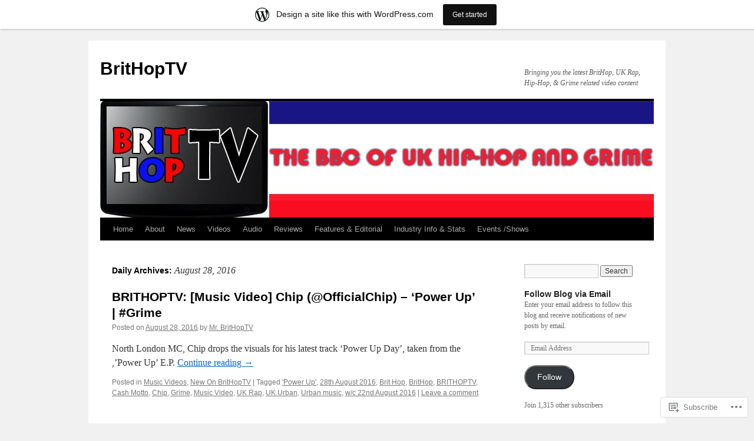

--- FILE ---
content_type: text/html; charset=UTF-8
request_url: https://brithoptv.wordpress.com/2016/08/28/
body_size: 22962
content:
<!DOCTYPE html>
<html lang="en">
<head>
<meta charset="UTF-8" />
<title>
28 | August | 2016 | BritHopTV</title>
<link rel="profile" href="https://gmpg.org/xfn/11" />
<link rel="stylesheet" type="text/css" media="all" href="https://s0.wp.com/wp-content/themes/pub/twentyten/style.css?m=1659017451i&amp;ver=20190507" />
<link rel="pingback" href="https://brithoptv.wordpress.com/xmlrpc.php">
<meta name='robots' content='max-image-preview:large' />
<link rel='dns-prefetch' href='//s0.wp.com' />
<link rel="alternate" type="application/rss+xml" title="BritHopTV &raquo; Feed" href="https://brithoptv.wordpress.com/feed/" />
<link rel="alternate" type="application/rss+xml" title="BritHopTV &raquo; Comments Feed" href="https://brithoptv.wordpress.com/comments/feed/" />
	<script type="text/javascript">
		/* <![CDATA[ */
		function addLoadEvent(func) {
			var oldonload = window.onload;
			if (typeof window.onload != 'function') {
				window.onload = func;
			} else {
				window.onload = function () {
					oldonload();
					func();
				}
			}
		}
		/* ]]> */
	</script>
	<link crossorigin='anonymous' rel='stylesheet' id='all-css-0-1' href='/_static/??/wp-content/mu-plugins/likes/jetpack-likes.css,/wp-content/blog-plugins/marketing-bar/css/marketing-bar.css?m=1761640963j&cssminify=yes' type='text/css' media='all' />
<style id='wp-emoji-styles-inline-css'>

	img.wp-smiley, img.emoji {
		display: inline !important;
		border: none !important;
		box-shadow: none !important;
		height: 1em !important;
		width: 1em !important;
		margin: 0 0.07em !important;
		vertical-align: -0.1em !important;
		background: none !important;
		padding: 0 !important;
	}
/*# sourceURL=wp-emoji-styles-inline-css */
</style>
<link crossorigin='anonymous' rel='stylesheet' id='all-css-2-1' href='/wp-content/plugins/gutenberg-core/v22.2.0/build/styles/block-library/style.css?m=1764855221i&cssminify=yes' type='text/css' media='all' />
<style id='wp-block-library-inline-css'>
.has-text-align-justify {
	text-align:justify;
}
.has-text-align-justify{text-align:justify;}

/*# sourceURL=wp-block-library-inline-css */
</style><link crossorigin='anonymous' rel='stylesheet' id='all-css-0-2' href='/_static/??-eJzTLy/QzcxLzilNSS3WzyrWz01NyUxMzUnNTc0rQeEU5CRWphbp5qSmJyZX6uVm5uklFxfr6OPTDpRD5sM02efaGpoZmFkYGRuZGmQBAHPvL0Y=&cssminify=yes' type='text/css' media='all' />
<style id='global-styles-inline-css'>
:root{--wp--preset--aspect-ratio--square: 1;--wp--preset--aspect-ratio--4-3: 4/3;--wp--preset--aspect-ratio--3-4: 3/4;--wp--preset--aspect-ratio--3-2: 3/2;--wp--preset--aspect-ratio--2-3: 2/3;--wp--preset--aspect-ratio--16-9: 16/9;--wp--preset--aspect-ratio--9-16: 9/16;--wp--preset--color--black: #000;--wp--preset--color--cyan-bluish-gray: #abb8c3;--wp--preset--color--white: #fff;--wp--preset--color--pale-pink: #f78da7;--wp--preset--color--vivid-red: #cf2e2e;--wp--preset--color--luminous-vivid-orange: #ff6900;--wp--preset--color--luminous-vivid-amber: #fcb900;--wp--preset--color--light-green-cyan: #7bdcb5;--wp--preset--color--vivid-green-cyan: #00d084;--wp--preset--color--pale-cyan-blue: #8ed1fc;--wp--preset--color--vivid-cyan-blue: #0693e3;--wp--preset--color--vivid-purple: #9b51e0;--wp--preset--color--blue: #0066cc;--wp--preset--color--medium-gray: #666;--wp--preset--color--light-gray: #f1f1f1;--wp--preset--gradient--vivid-cyan-blue-to-vivid-purple: linear-gradient(135deg,rgb(6,147,227) 0%,rgb(155,81,224) 100%);--wp--preset--gradient--light-green-cyan-to-vivid-green-cyan: linear-gradient(135deg,rgb(122,220,180) 0%,rgb(0,208,130) 100%);--wp--preset--gradient--luminous-vivid-amber-to-luminous-vivid-orange: linear-gradient(135deg,rgb(252,185,0) 0%,rgb(255,105,0) 100%);--wp--preset--gradient--luminous-vivid-orange-to-vivid-red: linear-gradient(135deg,rgb(255,105,0) 0%,rgb(207,46,46) 100%);--wp--preset--gradient--very-light-gray-to-cyan-bluish-gray: linear-gradient(135deg,rgb(238,238,238) 0%,rgb(169,184,195) 100%);--wp--preset--gradient--cool-to-warm-spectrum: linear-gradient(135deg,rgb(74,234,220) 0%,rgb(151,120,209) 20%,rgb(207,42,186) 40%,rgb(238,44,130) 60%,rgb(251,105,98) 80%,rgb(254,248,76) 100%);--wp--preset--gradient--blush-light-purple: linear-gradient(135deg,rgb(255,206,236) 0%,rgb(152,150,240) 100%);--wp--preset--gradient--blush-bordeaux: linear-gradient(135deg,rgb(254,205,165) 0%,rgb(254,45,45) 50%,rgb(107,0,62) 100%);--wp--preset--gradient--luminous-dusk: linear-gradient(135deg,rgb(255,203,112) 0%,rgb(199,81,192) 50%,rgb(65,88,208) 100%);--wp--preset--gradient--pale-ocean: linear-gradient(135deg,rgb(255,245,203) 0%,rgb(182,227,212) 50%,rgb(51,167,181) 100%);--wp--preset--gradient--electric-grass: linear-gradient(135deg,rgb(202,248,128) 0%,rgb(113,206,126) 100%);--wp--preset--gradient--midnight: linear-gradient(135deg,rgb(2,3,129) 0%,rgb(40,116,252) 100%);--wp--preset--font-size--small: 13px;--wp--preset--font-size--medium: 20px;--wp--preset--font-size--large: 36px;--wp--preset--font-size--x-large: 42px;--wp--preset--font-family--albert-sans: 'Albert Sans', sans-serif;--wp--preset--font-family--alegreya: Alegreya, serif;--wp--preset--font-family--arvo: Arvo, serif;--wp--preset--font-family--bodoni-moda: 'Bodoni Moda', serif;--wp--preset--font-family--bricolage-grotesque: 'Bricolage Grotesque', sans-serif;--wp--preset--font-family--cabin: Cabin, sans-serif;--wp--preset--font-family--chivo: Chivo, sans-serif;--wp--preset--font-family--commissioner: Commissioner, sans-serif;--wp--preset--font-family--cormorant: Cormorant, serif;--wp--preset--font-family--courier-prime: 'Courier Prime', monospace;--wp--preset--font-family--crimson-pro: 'Crimson Pro', serif;--wp--preset--font-family--dm-mono: 'DM Mono', monospace;--wp--preset--font-family--dm-sans: 'DM Sans', sans-serif;--wp--preset--font-family--dm-serif-display: 'DM Serif Display', serif;--wp--preset--font-family--domine: Domine, serif;--wp--preset--font-family--eb-garamond: 'EB Garamond', serif;--wp--preset--font-family--epilogue: Epilogue, sans-serif;--wp--preset--font-family--fahkwang: Fahkwang, sans-serif;--wp--preset--font-family--figtree: Figtree, sans-serif;--wp--preset--font-family--fira-sans: 'Fira Sans', sans-serif;--wp--preset--font-family--fjalla-one: 'Fjalla One', sans-serif;--wp--preset--font-family--fraunces: Fraunces, serif;--wp--preset--font-family--gabarito: Gabarito, system-ui;--wp--preset--font-family--ibm-plex-mono: 'IBM Plex Mono', monospace;--wp--preset--font-family--ibm-plex-sans: 'IBM Plex Sans', sans-serif;--wp--preset--font-family--ibarra-real-nova: 'Ibarra Real Nova', serif;--wp--preset--font-family--instrument-serif: 'Instrument Serif', serif;--wp--preset--font-family--inter: Inter, sans-serif;--wp--preset--font-family--josefin-sans: 'Josefin Sans', sans-serif;--wp--preset--font-family--jost: Jost, sans-serif;--wp--preset--font-family--libre-baskerville: 'Libre Baskerville', serif;--wp--preset--font-family--libre-franklin: 'Libre Franklin', sans-serif;--wp--preset--font-family--literata: Literata, serif;--wp--preset--font-family--lora: Lora, serif;--wp--preset--font-family--merriweather: Merriweather, serif;--wp--preset--font-family--montserrat: Montserrat, sans-serif;--wp--preset--font-family--newsreader: Newsreader, serif;--wp--preset--font-family--noto-sans-mono: 'Noto Sans Mono', sans-serif;--wp--preset--font-family--nunito: Nunito, sans-serif;--wp--preset--font-family--open-sans: 'Open Sans', sans-serif;--wp--preset--font-family--overpass: Overpass, sans-serif;--wp--preset--font-family--pt-serif: 'PT Serif', serif;--wp--preset--font-family--petrona: Petrona, serif;--wp--preset--font-family--piazzolla: Piazzolla, serif;--wp--preset--font-family--playfair-display: 'Playfair Display', serif;--wp--preset--font-family--plus-jakarta-sans: 'Plus Jakarta Sans', sans-serif;--wp--preset--font-family--poppins: Poppins, sans-serif;--wp--preset--font-family--raleway: Raleway, sans-serif;--wp--preset--font-family--roboto: Roboto, sans-serif;--wp--preset--font-family--roboto-slab: 'Roboto Slab', serif;--wp--preset--font-family--rubik: Rubik, sans-serif;--wp--preset--font-family--rufina: Rufina, serif;--wp--preset--font-family--sora: Sora, sans-serif;--wp--preset--font-family--source-sans-3: 'Source Sans 3', sans-serif;--wp--preset--font-family--source-serif-4: 'Source Serif 4', serif;--wp--preset--font-family--space-mono: 'Space Mono', monospace;--wp--preset--font-family--syne: Syne, sans-serif;--wp--preset--font-family--texturina: Texturina, serif;--wp--preset--font-family--urbanist: Urbanist, sans-serif;--wp--preset--font-family--work-sans: 'Work Sans', sans-serif;--wp--preset--spacing--20: 0.44rem;--wp--preset--spacing--30: 0.67rem;--wp--preset--spacing--40: 1rem;--wp--preset--spacing--50: 1.5rem;--wp--preset--spacing--60: 2.25rem;--wp--preset--spacing--70: 3.38rem;--wp--preset--spacing--80: 5.06rem;--wp--preset--shadow--natural: 6px 6px 9px rgba(0, 0, 0, 0.2);--wp--preset--shadow--deep: 12px 12px 50px rgba(0, 0, 0, 0.4);--wp--preset--shadow--sharp: 6px 6px 0px rgba(0, 0, 0, 0.2);--wp--preset--shadow--outlined: 6px 6px 0px -3px rgb(255, 255, 255), 6px 6px rgb(0, 0, 0);--wp--preset--shadow--crisp: 6px 6px 0px rgb(0, 0, 0);}:where(.is-layout-flex){gap: 0.5em;}:where(.is-layout-grid){gap: 0.5em;}body .is-layout-flex{display: flex;}.is-layout-flex{flex-wrap: wrap;align-items: center;}.is-layout-flex > :is(*, div){margin: 0;}body .is-layout-grid{display: grid;}.is-layout-grid > :is(*, div){margin: 0;}:where(.wp-block-columns.is-layout-flex){gap: 2em;}:where(.wp-block-columns.is-layout-grid){gap: 2em;}:where(.wp-block-post-template.is-layout-flex){gap: 1.25em;}:where(.wp-block-post-template.is-layout-grid){gap: 1.25em;}.has-black-color{color: var(--wp--preset--color--black) !important;}.has-cyan-bluish-gray-color{color: var(--wp--preset--color--cyan-bluish-gray) !important;}.has-white-color{color: var(--wp--preset--color--white) !important;}.has-pale-pink-color{color: var(--wp--preset--color--pale-pink) !important;}.has-vivid-red-color{color: var(--wp--preset--color--vivid-red) !important;}.has-luminous-vivid-orange-color{color: var(--wp--preset--color--luminous-vivid-orange) !important;}.has-luminous-vivid-amber-color{color: var(--wp--preset--color--luminous-vivid-amber) !important;}.has-light-green-cyan-color{color: var(--wp--preset--color--light-green-cyan) !important;}.has-vivid-green-cyan-color{color: var(--wp--preset--color--vivid-green-cyan) !important;}.has-pale-cyan-blue-color{color: var(--wp--preset--color--pale-cyan-blue) !important;}.has-vivid-cyan-blue-color{color: var(--wp--preset--color--vivid-cyan-blue) !important;}.has-vivid-purple-color{color: var(--wp--preset--color--vivid-purple) !important;}.has-black-background-color{background-color: var(--wp--preset--color--black) !important;}.has-cyan-bluish-gray-background-color{background-color: var(--wp--preset--color--cyan-bluish-gray) !important;}.has-white-background-color{background-color: var(--wp--preset--color--white) !important;}.has-pale-pink-background-color{background-color: var(--wp--preset--color--pale-pink) !important;}.has-vivid-red-background-color{background-color: var(--wp--preset--color--vivid-red) !important;}.has-luminous-vivid-orange-background-color{background-color: var(--wp--preset--color--luminous-vivid-orange) !important;}.has-luminous-vivid-amber-background-color{background-color: var(--wp--preset--color--luminous-vivid-amber) !important;}.has-light-green-cyan-background-color{background-color: var(--wp--preset--color--light-green-cyan) !important;}.has-vivid-green-cyan-background-color{background-color: var(--wp--preset--color--vivid-green-cyan) !important;}.has-pale-cyan-blue-background-color{background-color: var(--wp--preset--color--pale-cyan-blue) !important;}.has-vivid-cyan-blue-background-color{background-color: var(--wp--preset--color--vivid-cyan-blue) !important;}.has-vivid-purple-background-color{background-color: var(--wp--preset--color--vivid-purple) !important;}.has-black-border-color{border-color: var(--wp--preset--color--black) !important;}.has-cyan-bluish-gray-border-color{border-color: var(--wp--preset--color--cyan-bluish-gray) !important;}.has-white-border-color{border-color: var(--wp--preset--color--white) !important;}.has-pale-pink-border-color{border-color: var(--wp--preset--color--pale-pink) !important;}.has-vivid-red-border-color{border-color: var(--wp--preset--color--vivid-red) !important;}.has-luminous-vivid-orange-border-color{border-color: var(--wp--preset--color--luminous-vivid-orange) !important;}.has-luminous-vivid-amber-border-color{border-color: var(--wp--preset--color--luminous-vivid-amber) !important;}.has-light-green-cyan-border-color{border-color: var(--wp--preset--color--light-green-cyan) !important;}.has-vivid-green-cyan-border-color{border-color: var(--wp--preset--color--vivid-green-cyan) !important;}.has-pale-cyan-blue-border-color{border-color: var(--wp--preset--color--pale-cyan-blue) !important;}.has-vivid-cyan-blue-border-color{border-color: var(--wp--preset--color--vivid-cyan-blue) !important;}.has-vivid-purple-border-color{border-color: var(--wp--preset--color--vivid-purple) !important;}.has-vivid-cyan-blue-to-vivid-purple-gradient-background{background: var(--wp--preset--gradient--vivid-cyan-blue-to-vivid-purple) !important;}.has-light-green-cyan-to-vivid-green-cyan-gradient-background{background: var(--wp--preset--gradient--light-green-cyan-to-vivid-green-cyan) !important;}.has-luminous-vivid-amber-to-luminous-vivid-orange-gradient-background{background: var(--wp--preset--gradient--luminous-vivid-amber-to-luminous-vivid-orange) !important;}.has-luminous-vivid-orange-to-vivid-red-gradient-background{background: var(--wp--preset--gradient--luminous-vivid-orange-to-vivid-red) !important;}.has-very-light-gray-to-cyan-bluish-gray-gradient-background{background: var(--wp--preset--gradient--very-light-gray-to-cyan-bluish-gray) !important;}.has-cool-to-warm-spectrum-gradient-background{background: var(--wp--preset--gradient--cool-to-warm-spectrum) !important;}.has-blush-light-purple-gradient-background{background: var(--wp--preset--gradient--blush-light-purple) !important;}.has-blush-bordeaux-gradient-background{background: var(--wp--preset--gradient--blush-bordeaux) !important;}.has-luminous-dusk-gradient-background{background: var(--wp--preset--gradient--luminous-dusk) !important;}.has-pale-ocean-gradient-background{background: var(--wp--preset--gradient--pale-ocean) !important;}.has-electric-grass-gradient-background{background: var(--wp--preset--gradient--electric-grass) !important;}.has-midnight-gradient-background{background: var(--wp--preset--gradient--midnight) !important;}.has-small-font-size{font-size: var(--wp--preset--font-size--small) !important;}.has-medium-font-size{font-size: var(--wp--preset--font-size--medium) !important;}.has-large-font-size{font-size: var(--wp--preset--font-size--large) !important;}.has-x-large-font-size{font-size: var(--wp--preset--font-size--x-large) !important;}.has-albert-sans-font-family{font-family: var(--wp--preset--font-family--albert-sans) !important;}.has-alegreya-font-family{font-family: var(--wp--preset--font-family--alegreya) !important;}.has-arvo-font-family{font-family: var(--wp--preset--font-family--arvo) !important;}.has-bodoni-moda-font-family{font-family: var(--wp--preset--font-family--bodoni-moda) !important;}.has-bricolage-grotesque-font-family{font-family: var(--wp--preset--font-family--bricolage-grotesque) !important;}.has-cabin-font-family{font-family: var(--wp--preset--font-family--cabin) !important;}.has-chivo-font-family{font-family: var(--wp--preset--font-family--chivo) !important;}.has-commissioner-font-family{font-family: var(--wp--preset--font-family--commissioner) !important;}.has-cormorant-font-family{font-family: var(--wp--preset--font-family--cormorant) !important;}.has-courier-prime-font-family{font-family: var(--wp--preset--font-family--courier-prime) !important;}.has-crimson-pro-font-family{font-family: var(--wp--preset--font-family--crimson-pro) !important;}.has-dm-mono-font-family{font-family: var(--wp--preset--font-family--dm-mono) !important;}.has-dm-sans-font-family{font-family: var(--wp--preset--font-family--dm-sans) !important;}.has-dm-serif-display-font-family{font-family: var(--wp--preset--font-family--dm-serif-display) !important;}.has-domine-font-family{font-family: var(--wp--preset--font-family--domine) !important;}.has-eb-garamond-font-family{font-family: var(--wp--preset--font-family--eb-garamond) !important;}.has-epilogue-font-family{font-family: var(--wp--preset--font-family--epilogue) !important;}.has-fahkwang-font-family{font-family: var(--wp--preset--font-family--fahkwang) !important;}.has-figtree-font-family{font-family: var(--wp--preset--font-family--figtree) !important;}.has-fira-sans-font-family{font-family: var(--wp--preset--font-family--fira-sans) !important;}.has-fjalla-one-font-family{font-family: var(--wp--preset--font-family--fjalla-one) !important;}.has-fraunces-font-family{font-family: var(--wp--preset--font-family--fraunces) !important;}.has-gabarito-font-family{font-family: var(--wp--preset--font-family--gabarito) !important;}.has-ibm-plex-mono-font-family{font-family: var(--wp--preset--font-family--ibm-plex-mono) !important;}.has-ibm-plex-sans-font-family{font-family: var(--wp--preset--font-family--ibm-plex-sans) !important;}.has-ibarra-real-nova-font-family{font-family: var(--wp--preset--font-family--ibarra-real-nova) !important;}.has-instrument-serif-font-family{font-family: var(--wp--preset--font-family--instrument-serif) !important;}.has-inter-font-family{font-family: var(--wp--preset--font-family--inter) !important;}.has-josefin-sans-font-family{font-family: var(--wp--preset--font-family--josefin-sans) !important;}.has-jost-font-family{font-family: var(--wp--preset--font-family--jost) !important;}.has-libre-baskerville-font-family{font-family: var(--wp--preset--font-family--libre-baskerville) !important;}.has-libre-franklin-font-family{font-family: var(--wp--preset--font-family--libre-franklin) !important;}.has-literata-font-family{font-family: var(--wp--preset--font-family--literata) !important;}.has-lora-font-family{font-family: var(--wp--preset--font-family--lora) !important;}.has-merriweather-font-family{font-family: var(--wp--preset--font-family--merriweather) !important;}.has-montserrat-font-family{font-family: var(--wp--preset--font-family--montserrat) !important;}.has-newsreader-font-family{font-family: var(--wp--preset--font-family--newsreader) !important;}.has-noto-sans-mono-font-family{font-family: var(--wp--preset--font-family--noto-sans-mono) !important;}.has-nunito-font-family{font-family: var(--wp--preset--font-family--nunito) !important;}.has-open-sans-font-family{font-family: var(--wp--preset--font-family--open-sans) !important;}.has-overpass-font-family{font-family: var(--wp--preset--font-family--overpass) !important;}.has-pt-serif-font-family{font-family: var(--wp--preset--font-family--pt-serif) !important;}.has-petrona-font-family{font-family: var(--wp--preset--font-family--petrona) !important;}.has-piazzolla-font-family{font-family: var(--wp--preset--font-family--piazzolla) !important;}.has-playfair-display-font-family{font-family: var(--wp--preset--font-family--playfair-display) !important;}.has-plus-jakarta-sans-font-family{font-family: var(--wp--preset--font-family--plus-jakarta-sans) !important;}.has-poppins-font-family{font-family: var(--wp--preset--font-family--poppins) !important;}.has-raleway-font-family{font-family: var(--wp--preset--font-family--raleway) !important;}.has-roboto-font-family{font-family: var(--wp--preset--font-family--roboto) !important;}.has-roboto-slab-font-family{font-family: var(--wp--preset--font-family--roboto-slab) !important;}.has-rubik-font-family{font-family: var(--wp--preset--font-family--rubik) !important;}.has-rufina-font-family{font-family: var(--wp--preset--font-family--rufina) !important;}.has-sora-font-family{font-family: var(--wp--preset--font-family--sora) !important;}.has-source-sans-3-font-family{font-family: var(--wp--preset--font-family--source-sans-3) !important;}.has-source-serif-4-font-family{font-family: var(--wp--preset--font-family--source-serif-4) !important;}.has-space-mono-font-family{font-family: var(--wp--preset--font-family--space-mono) !important;}.has-syne-font-family{font-family: var(--wp--preset--font-family--syne) !important;}.has-texturina-font-family{font-family: var(--wp--preset--font-family--texturina) !important;}.has-urbanist-font-family{font-family: var(--wp--preset--font-family--urbanist) !important;}.has-work-sans-font-family{font-family: var(--wp--preset--font-family--work-sans) !important;}
/*# sourceURL=global-styles-inline-css */
</style>

<style id='classic-theme-styles-inline-css'>
/*! This file is auto-generated */
.wp-block-button__link{color:#fff;background-color:#32373c;border-radius:9999px;box-shadow:none;text-decoration:none;padding:calc(.667em + 2px) calc(1.333em + 2px);font-size:1.125em}.wp-block-file__button{background:#32373c;color:#fff;text-decoration:none}
/*# sourceURL=/wp-includes/css/classic-themes.min.css */
</style>
<link crossorigin='anonymous' rel='stylesheet' id='all-css-4-1' href='/_static/??-eJyNj9EKwjAMRX/INHSKzgfxW9YuaLXZytI69vdmG6ggiC95ONxzk+CYwPddpi5jiuUSOkHfu9j7u2BlbG0sSOAUCQZ6mB22QfIrAZKnSMaLbPCjiAu8uwZSzqnJc4KpDQ1FYo390sakDjiXBhIBnRwKQ76qKF/eijEVh3lUMCnF9cD/sssXsOychTOf7L629baqjofbEz0ua3Y=&cssminify=yes' type='text/css' media='all' />
<style id='jetpack_facebook_likebox-inline-css'>
.widget_facebook_likebox {
	overflow: hidden;
}

/*# sourceURL=/wp-content/mu-plugins/jetpack-plugin/sun/modules/widgets/facebook-likebox/style.css */
</style>
<link crossorigin='anonymous' rel='stylesheet' id='all-css-6-1' href='/_static/??-eJzTLy/QTc7PK0nNK9HPLdUtyClNz8wr1i9KTcrJTwcy0/WTi5G5ekCujj52Temp+bo5+cmJJZn5eSgc3bScxMwikFb7XFtDE1NLExMLc0OTLACohS2q&cssminify=yes' type='text/css' media='all' />
<style id='jetpack-global-styles-frontend-style-inline-css'>
:root { --font-headings: unset; --font-base: unset; --font-headings-default: -apple-system,BlinkMacSystemFont,"Segoe UI",Roboto,Oxygen-Sans,Ubuntu,Cantarell,"Helvetica Neue",sans-serif; --font-base-default: -apple-system,BlinkMacSystemFont,"Segoe UI",Roboto,Oxygen-Sans,Ubuntu,Cantarell,"Helvetica Neue",sans-serif;}
/*# sourceURL=jetpack-global-styles-frontend-style-inline-css */
</style>
<link crossorigin='anonymous' rel='stylesheet' id='all-css-8-1' href='/_static/??-eJyNjcsKAjEMRX/IGtQZBxfip0hMS9sxTYppGfx7H7gRN+7ugcs5sFRHKi1Ig9Jd5R6zGMyhVaTrh8G6QFHfORhYwlvw6P39PbPENZmt4G/ROQuBKWVkxxrVvuBH1lIoz2waILJekF+HUzlupnG3nQ77YZwfuRJIaQ==&cssminify=yes' type='text/css' media='all' />
<script type="text/javascript" id="wpcom-actionbar-placeholder-js-extra">
/* <![CDATA[ */
var actionbardata = {"siteID":"18400074","postID":"0","siteURL":"https://brithoptv.wordpress.com","xhrURL":"https://brithoptv.wordpress.com/wp-admin/admin-ajax.php","nonce":"6dfe660a43","isLoggedIn":"","statusMessage":"","subsEmailDefault":"instantly","proxyScriptUrl":"https://s0.wp.com/wp-content/js/wpcom-proxy-request.js?m=1513050504i&amp;ver=20211021","i18n":{"followedText":"New posts from this site will now appear in your \u003Ca href=\"https://wordpress.com/reader\"\u003EReader\u003C/a\u003E","foldBar":"Collapse this bar","unfoldBar":"Expand this bar","shortLinkCopied":"Shortlink copied to clipboard."}};
//# sourceURL=wpcom-actionbar-placeholder-js-extra
/* ]]> */
</script>
<script type="text/javascript" id="jetpack-mu-wpcom-settings-js-before">
/* <![CDATA[ */
var JETPACK_MU_WPCOM_SETTINGS = {"assetsUrl":"https://s0.wp.com/wp-content/mu-plugins/jetpack-mu-wpcom-plugin/sun/jetpack_vendor/automattic/jetpack-mu-wpcom/src/build/"};
//# sourceURL=jetpack-mu-wpcom-settings-js-before
/* ]]> */
</script>
<script crossorigin='anonymous' type='text/javascript'  src='/wp-content/js/rlt-proxy.js?m=1720530689i'></script>
<script type="text/javascript" id="rlt-proxy-js-after">
/* <![CDATA[ */
	rltInitialize( {"token":null,"iframeOrigins":["https:\/\/widgets.wp.com"]} );
//# sourceURL=rlt-proxy-js-after
/* ]]> */
</script>
<link rel="EditURI" type="application/rsd+xml" title="RSD" href="https://brithoptv.wordpress.com/xmlrpc.php?rsd" />
<meta name="generator" content="WordPress.com" />

<!-- Jetpack Open Graph Tags -->
<meta property="og:type" content="website" />
<meta property="og:title" content="August 28, 2016 &#8211; BritHopTV" />
<meta property="og:site_name" content="BritHopTV" />
<meta property="og:image" content="https://secure.gravatar.com/blavatar/a27bcb53fffa38ba0807a3891f29d2428ca52815711f12f84c8f25ca5d6dd913?s=200&#038;ts=1768644036" />
<meta property="og:image:width" content="200" />
<meta property="og:image:height" content="200" />
<meta property="og:image:alt" content="" />
<meta property="og:locale" content="en_US" />
<meta property="fb:app_id" content="249643311490" />
<meta name="twitter:creator" content="@BritHopTV" />
<meta name="twitter:site" content="@BritHopTV" />

<!-- End Jetpack Open Graph Tags -->
<link rel="shortcut icon" type="image/x-icon" href="https://secure.gravatar.com/blavatar/a27bcb53fffa38ba0807a3891f29d2428ca52815711f12f84c8f25ca5d6dd913?s=32" sizes="16x16" />
<link rel="icon" type="image/x-icon" href="https://secure.gravatar.com/blavatar/a27bcb53fffa38ba0807a3891f29d2428ca52815711f12f84c8f25ca5d6dd913?s=32" sizes="16x16" />
<link rel="apple-touch-icon" href="https://secure.gravatar.com/blavatar/a27bcb53fffa38ba0807a3891f29d2428ca52815711f12f84c8f25ca5d6dd913?s=114" />
<link rel='openid.server' href='https://brithoptv.wordpress.com/?openidserver=1' />
<link rel='openid.delegate' href='https://brithoptv.wordpress.com/' />
<link rel="search" type="application/opensearchdescription+xml" href="https://brithoptv.wordpress.com/osd.xml" title="BritHopTV" />
<link rel="search" type="application/opensearchdescription+xml" href="https://s1.wp.com/opensearch.xml" title="WordPress.com" />
		<style type="text/css">
			.recentcomments a {
				display: inline !important;
				padding: 0 !important;
				margin: 0 !important;
			}

			table.recentcommentsavatartop img.avatar, table.recentcommentsavatarend img.avatar {
				border: 0px;
				margin: 0;
			}

			table.recentcommentsavatartop a, table.recentcommentsavatarend a {
				border: 0px !important;
				background-color: transparent !important;
			}

			td.recentcommentsavatarend, td.recentcommentsavatartop {
				padding: 0px 0px 1px 0px;
				margin: 0px;
			}

			td.recentcommentstextend {
				border: none !important;
				padding: 0px 0px 2px 10px;
			}

			.rtl td.recentcommentstextend {
				padding: 0px 10px 2px 0px;
			}

			td.recentcommentstexttop {
				border: none;
				padding: 0px 0px 0px 10px;
			}

			.rtl td.recentcommentstexttop {
				padding: 0px 10px 0px 0px;
			}
		</style>
		<meta name="description" content="8 posts published by Mr. BritHopTV on August 28, 2016" />
<link crossorigin='anonymous' rel='stylesheet' id='all-css-0-3' href='/_static/??-eJyNjNEKwjAMAH/ILVQd6oP4KdK1pWQ2aVkS9vtWEIZvvt3BcbC1IVTWxApkQyuWkQWWpM2H19dBjOGJHGA2LLHrLGHFplh7+2MjIY9B5AB/j6lGK0lgw5iTCvRMfV497fQ5PujuLtPpdnVnd1zepEtFVg==&cssminify=yes' type='text/css' media='all' />
</head>

<body class="archive date wp-theme-pubtwentyten customizer-styles-applied jetpack-reblog-enabled has-marketing-bar has-marketing-bar-theme-twenty-ten">
<div id="wrapper" class="hfeed">
	<div id="header">
		<div id="masthead">
			<div id="branding" role="banner">
								<div id="site-title">
					<span>
						<a href="https://brithoptv.wordpress.com/" title="BritHopTV" rel="home">BritHopTV</a>
					</span>
				</div>
				<div id="site-description">Bringing you the latest BritHop, UK Rap, Hip-Hop, &amp; Grime related video content</div>

									<a class="home-link" href="https://brithoptv.wordpress.com/" title="BritHopTV" rel="home">
						<img src="https://brithoptv.wordpress.com/wp-content/uploads/2014/03/cropped-wordpress-banner-jpeg.jpg" width="940" height="198" alt="" />
					</a>
								</div><!-- #branding -->

			<div id="access" role="navigation">
								<div class="skip-link screen-reader-text"><a href="#content" title="Skip to content">Skip to content</a></div>
				<div class="menu-header"><ul id="menu-blog-layout" class="menu"><li id="menu-item-33" class="menu-item menu-item-type-custom menu-item-object-custom menu-item-home menu-item-33"><a href="https://brithoptv.wordpress.com/">Home</a></li>
<li id="menu-item-21" class="menu-item menu-item-type-post_type menu-item-object-page menu-item-21"><a href="https://brithoptv.wordpress.com/about/">About</a></li>
<li id="menu-item-126" class="menu-item menu-item-type-taxonomy menu-item-object-category menu-item-126"><a href="https://brithoptv.wordpress.com/category/news/">News</a></li>
<li id="menu-item-6" class="menu-item menu-item-type-taxonomy menu-item-object-category menu-item-has-children menu-item-6"><a href="https://brithoptv.wordpress.com/category/videos/">Videos</a>
<ul class="sub-menu">
	<li id="menu-item-7" class="menu-item menu-item-type-taxonomy menu-item-object-category menu-item-7"><a href="https://brithoptv.wordpress.com/category/videos/music-videos/">Music Videos</a></li>
	<li id="menu-item-8" class="menu-item menu-item-type-taxonomy menu-item-object-category menu-item-8"><a href="https://brithoptv.wordpress.com/category/videos/live-performances/">Live Performances</a></li>
	<li id="menu-item-9" class="menu-item menu-item-type-taxonomy menu-item-object-category menu-item-9"><a href="https://brithoptv.wordpress.com/category/videos/behind-the-scenes/">Behind The Scenes</a></li>
	<li id="menu-item-10" class="menu-item menu-item-type-taxonomy menu-item-object-category menu-item-10"><a href="https://brithoptv.wordpress.com/category/videos/video-diaries/">Video Diaries</a></li>
	<li id="menu-item-20" class="menu-item menu-item-type-taxonomy menu-item-object-category menu-item-20"><a href="https://brithoptv.wordpress.com/category/videos/interviews/">Interviews</a></li>
	<li id="menu-item-11" class="menu-item menu-item-type-taxonomy menu-item-object-category menu-item-11"><a href="https://brithoptv.wordpress.com/category/videos/documentaries/">Documentaries</a></li>
	<li id="menu-item-12" class="menu-item menu-item-type-taxonomy menu-item-object-category menu-item-12"><a href="https://brithoptv.wordpress.com/category/videos/freestyles/">Freestyles</a></li>
	<li id="menu-item-13" class="menu-item menu-item-type-taxonomy menu-item-object-category menu-item-13"><a href="https://brithoptv.wordpress.com/category/videos/battles/">Battles</a></li>
	<li id="menu-item-765" class="menu-item menu-item-type-taxonomy menu-item-object-category menu-item-765"><a href="https://brithoptv.wordpress.com/category/videos/web-shows/">Web shows</a></li>
	<li id="menu-item-770" class="menu-item menu-item-type-taxonomy menu-item-object-category menu-item-770"><a href="https://brithoptv.wordpress.com/category/videos/debate/">Debate</a></li>
	<li id="menu-item-771" class="menu-item menu-item-type-taxonomy menu-item-object-category menu-item-771"><a href="https://brithoptv.wordpress.com/category/videos/video-sets/">Video Sets</a></li>
</ul>
</li>
<li id="menu-item-14" class="menu-item menu-item-type-taxonomy menu-item-object-category menu-item-has-children menu-item-14"><a href="https://brithoptv.wordpress.com/category/audio/">Audio</a>
<ul class="sub-menu">
	<li id="menu-item-767" class="menu-item menu-item-type-taxonomy menu-item-object-category menu-item-767"><a href="https://brithoptv.wordpress.com/category/audio/latest-tracks/">Latest tracks</a></li>
	<li id="menu-item-17" class="menu-item menu-item-type-taxonomy menu-item-object-category menu-item-17"><a href="https://brithoptv.wordpress.com/category/reviews/epsmini-albums/">EPs/Mini Albums</a></li>
	<li id="menu-item-18" class="menu-item menu-item-type-taxonomy menu-item-object-category menu-item-18"><a href="https://brithoptv.wordpress.com/category/reviews/albums/">Albums</a></li>
	<li id="menu-item-766" class="menu-item menu-item-type-taxonomy menu-item-object-category menu-item-766"><a href="https://brithoptv.wordpress.com/category/audio/mixtapes-samplers/">Mixtapes / Samplers</a></li>
	<li id="menu-item-29984" class="menu-item menu-item-type-taxonomy menu-item-object-category menu-item-29984"><a href="https://brithoptv.wordpress.com/category/audio/podcasts/">Podcasts</a></li>
	<li id="menu-item-13969" class="menu-item menu-item-type-taxonomy menu-item-object-category menu-item-13969"><a href="https://brithoptv.wordpress.com/category/audio/audio-blog/">Audio Blog</a></li>
	<li id="menu-item-13971" class="menu-item menu-item-type-taxonomy menu-item-object-category menu-item-13971"><a href="https://brithoptv.wordpress.com/category/audio/audio-freestyles/">Audio Freestyles</a></li>
	<li id="menu-item-13974" class="menu-item menu-item-type-taxonomy menu-item-object-category menu-item-13974"><a href="https://brithoptv.wordpress.com/category/audio/live-set-audio/">Live Set (Audio)</a></li>
	<li id="menu-item-13972" class="menu-item menu-item-type-taxonomy menu-item-object-category menu-item-13972"><a href="https://brithoptv.wordpress.com/category/audio/audio-interviews/">Audio Interviews</a></li>
	<li id="menu-item-13973" class="menu-item menu-item-type-taxonomy menu-item-object-category menu-item-13973"><a href="https://brithoptv.wordpress.com/category/audio/dj-mix/">DJ Mix</a></li>
	<li id="menu-item-13975" class="menu-item menu-item-type-taxonomy menu-item-object-category menu-item-13975"><a href="https://brithoptv.wordpress.com/category/audio/radio-documentary/">Radio Documentary</a></li>
	<li id="menu-item-768" class="menu-item menu-item-type-taxonomy menu-item-object-category menu-item-768"><a href="https://brithoptv.wordpress.com/category/audio/radio-shows-sets/">Radio Shows / Sets</a></li>
</ul>
</li>
<li id="menu-item-15" class="menu-item menu-item-type-taxonomy menu-item-object-category menu-item-has-children menu-item-15"><a href="https://brithoptv.wordpress.com/category/reviews/">Reviews</a>
<ul class="sub-menu">
	<li id="menu-item-16" class="menu-item menu-item-type-taxonomy menu-item-object-category menu-item-16"><a href="https://brithoptv.wordpress.com/category/reviews/singlevideo-reviews/">Single/Video Reviews</a></li>
	<li id="menu-item-74" class="menu-item menu-item-type-taxonomy menu-item-object-category menu-item-74"><a href="https://brithoptv.wordpress.com/category/reviews/epsmini-album-reviews/">EPs/Mini Album Reviews</a></li>
	<li id="menu-item-75" class="menu-item menu-item-type-taxonomy menu-item-object-category menu-item-75"><a href="https://brithoptv.wordpress.com/category/reviews/album-reviews/">Album Reviews</a></li>
	<li id="menu-item-76" class="menu-item menu-item-type-taxonomy menu-item-object-category menu-item-76"><a href="https://brithoptv.wordpress.com/category/reviews/mixtape-reviews/">Mixtape Reviews</a></li>
	<li id="menu-item-77" class="menu-item menu-item-type-taxonomy menu-item-object-category menu-item-77"><a href="https://brithoptv.wordpress.com/category/reviews/live-performance-reviews/">Live Performance Reviews</a></li>
	<li id="menu-item-78" class="menu-item menu-item-type-taxonomy menu-item-object-category menu-item-78"><a href="https://brithoptv.wordpress.com/category/reviews/film-reviews/">Film Reviews</a></li>
</ul>
</li>
<li id="menu-item-79" class="menu-item menu-item-type-taxonomy menu-item-object-category menu-item-has-children menu-item-79"><a href="https://brithoptv.wordpress.com/category/features-editorial/">Features &amp; Editorial</a>
<ul class="sub-menu">
	<li id="menu-item-80" class="menu-item menu-item-type-taxonomy menu-item-object-category menu-item-80"><a href="https://brithoptv.wordpress.com/category/features-editorial/artist-spotlight/">Artist Spotlight</a></li>
	<li id="menu-item-2353" class="menu-item menu-item-type-taxonomy menu-item-object-category menu-item-2353"><a href="https://brithoptv.wordpress.com/category/features-editorial/articles/">Articles</a></li>
	<li id="menu-item-13967" class="menu-item menu-item-type-taxonomy menu-item-object-category menu-item-13967"><a href="https://brithoptv.wordpress.com/category/features-editorial/brithoptv-top-10/">BritHopTV Top 10</a></li>
	<li id="menu-item-81" class="menu-item menu-item-type-taxonomy menu-item-object-category menu-item-81"><a href="https://brithoptv.wordpress.com/category/features-editorial/music-business-advice/">Music Business Advice</a></li>
	<li id="menu-item-13968" class="menu-item menu-item-type-taxonomy menu-item-object-category menu-item-13968"><a href="https://brithoptv.wordpress.com/category/features-editorial/ostotd/">OSTOTD</a></li>
	<li id="menu-item-25469" class="menu-item menu-item-type-taxonomy menu-item-object-category menu-item-25469"><a href="https://brithoptv.wordpress.com/category/features-editorial/send-central-features-editorial/">Send Central</a></li>
</ul>
</li>
<li id="menu-item-82" class="menu-item menu-item-type-taxonomy menu-item-object-category menu-item-has-children menu-item-82"><a href="https://brithoptv.wordpress.com/category/industry-info-stats/">Industry Info &amp; Stats</a>
<ul class="sub-menu">
	<li id="menu-item-2144" class="menu-item menu-item-type-taxonomy menu-item-object-category menu-item-2144"><a href="https://brithoptv.wordpress.com/category/industry-info-stats/new-releases/">New Releases</a></li>
	<li id="menu-item-83" class="menu-item menu-item-type-taxonomy menu-item-object-category menu-item-83"><a href="https://brithoptv.wordpress.com/category/features-editorial/release-dates/">Release Dates</a></li>
	<li id="menu-item-13976" class="menu-item menu-item-type-taxonomy menu-item-object-category menu-item-13976"><a href="https://brithoptv.wordpress.com/category/industry-info-stats/charts/">Charts</a></li>
	<li id="menu-item-84" class="menu-item menu-item-type-taxonomy menu-item-object-category menu-item-84"><a href="https://brithoptv.wordpress.com/category/features-editorial/statisticssales-figures/">Statistics/Sales Figures</a></li>
</ul>
</li>
<li id="menu-item-769" class="menu-item menu-item-type-taxonomy menu-item-object-category menu-item-769"><a href="https://brithoptv.wordpress.com/category/events-shows/">Events /Shows</a></li>
</ul></div>			</div><!-- #access -->
		</div><!-- #masthead -->
	</div><!-- #header -->

	<div id="main">

		<div id="container">
			<div id="content" role="main">


			<h1 class="page-title">
			Daily Archives: <span>August 28, 2016</span>			</h1>





	
			<div id="post-36465" class="post-36465 post type-post status-publish format-standard has-post-thumbnail hentry category-music-videos category-new-on-brithoptv tag-power-up tag-28th-august-2016 tag-brit-hop tag-brithop tag-brithoptv tag-cash-motto tag-chip tag-grime tag-music-video tag-uk-rap tag-uk-urban tag-urban-music tag-wc-22nd-august-2016">
			<h2 class="entry-title"><a href="https://brithoptv.wordpress.com/2016/08/28/brithoptv-music-video-chip-officialchip-power-up-grime/" rel="bookmark">BRITHOPTV: [Music Video] Chip (@OfficialChip) &#8211; &#8216;Power Up&#8217; |&nbsp;#Grime</a></h2>

			<div class="entry-meta">
				<span class="meta-prep meta-prep-author">Posted on</span> <a href="https://brithoptv.wordpress.com/2016/08/28/brithoptv-music-video-chip-officialchip-power-up-grime/" title="7:40 pm" rel="bookmark"><span class="entry-date">August 28, 2016</span></a> <span class="meta-sep">by</span> <span class="author vcard"><a class="url fn n" href="https://brithoptv.wordpress.com/author/mrbrithoptv/" title="View all posts by Mr. BritHopTV">Mr. BritHopTV</a></span>			</div><!-- .entry-meta -->

					<div class="entry-summary">
				<p>North London MC, Chip drops the visuals for his latest track &#8216;Power Up Day&#8217;, taken from the ,&#8217;Power Up&#8217;  E.P.  <a href="https://brithoptv.wordpress.com/2016/08/28/brithoptv-music-video-chip-officialchip-power-up-grime/">Continue reading <span class="meta-nav">&rarr;</span></a></p>
			</div><!-- .entry-summary -->
	
			<div class="entry-utility">
													<span class="cat-links">
						<span class="entry-utility-prep entry-utility-prep-cat-links">Posted in</span> <a href="https://brithoptv.wordpress.com/category/videos/music-videos/" rel="category tag">Music Videos</a>, <a href="https://brithoptv.wordpress.com/category/new-on-brithoptv/" rel="category tag">New On BritHopTV</a>					</span>
					<span class="meta-sep">|</span>
				
								<span class="tag-links">
					<span class="entry-utility-prep entry-utility-prep-tag-links">Tagged</span> <a href="https://brithoptv.wordpress.com/tag/power-up/" rel="tag">'Power Up'</a>, <a href="https://brithoptv.wordpress.com/tag/28th-august-2016/" rel="tag">28th August 2016</a>, <a href="https://brithoptv.wordpress.com/tag/brit-hop/" rel="tag">Brit Hop</a>, <a href="https://brithoptv.wordpress.com/tag/brithop/" rel="tag">BritHop</a>, <a href="https://brithoptv.wordpress.com/tag/brithoptv/" rel="tag">BRITHOPTV</a>, <a href="https://brithoptv.wordpress.com/tag/cash-motto/" rel="tag">Cash Motto</a>, <a href="https://brithoptv.wordpress.com/tag/chip/" rel="tag">Chip</a>, <a href="https://brithoptv.wordpress.com/tag/grime/" rel="tag">Grime</a>, <a href="https://brithoptv.wordpress.com/tag/music-video/" rel="tag">Music Video</a>, <a href="https://brithoptv.wordpress.com/tag/uk-rap/" rel="tag">UK Rap</a>, <a href="https://brithoptv.wordpress.com/tag/uk-urban/" rel="tag">UK Urban</a>, <a href="https://brithoptv.wordpress.com/tag/urban-music/" rel="tag">Urban music</a>, <a href="https://brithoptv.wordpress.com/tag/wc-22nd-august-2016/" rel="tag">w/c 22nd August 2016</a>				</span>
				<span class="meta-sep">|</span>
				
				<span class="comments-link"><a href="https://brithoptv.wordpress.com/2016/08/28/brithoptv-music-video-chip-officialchip-power-up-grime/#respond">Leave a comment</a></span>

							</div><!-- .entry-utility -->
		</div><!-- #post-36465 -->

		
	

	
			<div id="post-36459" class="post-36459 post type-post status-publish format-standard has-post-thumbnail hentry category-live-performances category-new-on-brithoptv tag-miccheck tag-sixteen tag-brit-hop tag-brithop tag-brithoptv tag-british-hip-hop tag-british-rap tag-link-up-tv tag-live tag-live-pa tag-live-performance tag-uk-hip-hop tag-uk-rap tag-uk-urban tag-uk-urban-music tag-urban-music tag-youngs-teflon">
			<h2 class="entry-title"><a href="https://brithoptv.wordpress.com/2016/08/28/brithoptv-live-performance-youngs-teflon-youngsteflon-sixteen-miccheck-linkuptv-ukrap-ukhiphop/" rel="bookmark">BRITHOPTV: [Live Performance] Youngs Teflon (@YoungsTeflon) &#8211;  &#8216;Sixteen&#8217; #MicCheck [@LinkUPTV] | #UKRap&nbsp;#UKHipHop</a></h2>

			<div class="entry-meta">
				<span class="meta-prep meta-prep-author">Posted on</span> <a href="https://brithoptv.wordpress.com/2016/08/28/brithoptv-live-performance-youngs-teflon-youngsteflon-sixteen-miccheck-linkuptv-ukrap-ukhiphop/" title="7:17 pm" rel="bookmark"><span class="entry-date">August 28, 2016</span></a> <span class="meta-sep">by</span> <span class="author vcard"><a class="url fn n" href="https://brithoptv.wordpress.com/author/mrbrithoptv/" title="View all posts by Mr. BritHopTV">Mr. BritHopTV</a></span>			</div><!-- .entry-meta -->

					<div class="entry-summary">
				<p>South London rapper, Youngs Teflon  performs his track, Sixteen on Link UP TV&#8217;s #MicCheck <a href="https://brithoptv.wordpress.com/2016/08/28/brithoptv-live-performance-youngs-teflon-youngsteflon-sixteen-miccheck-linkuptv-ukrap-ukhiphop/">Continue reading <span class="meta-nav">&rarr;</span></a></p>
			</div><!-- .entry-summary -->
	
			<div class="entry-utility">
													<span class="cat-links">
						<span class="entry-utility-prep entry-utility-prep-cat-links">Posted in</span> <a href="https://brithoptv.wordpress.com/category/videos/live-performances/" rel="category tag">Live Performances</a>, <a href="https://brithoptv.wordpress.com/category/new-on-brithoptv/" rel="category tag">New On BritHopTV</a>					</span>
					<span class="meta-sep">|</span>
				
								<span class="tag-links">
					<span class="entry-utility-prep entry-utility-prep-tag-links">Tagged</span> <a href="https://brithoptv.wordpress.com/tag/miccheck/" rel="tag">#MicCheck</a>, <a href="https://brithoptv.wordpress.com/tag/sixteen/" rel="tag">'Sixteen'</a>, <a href="https://brithoptv.wordpress.com/tag/brit-hop/" rel="tag">Brit Hop</a>, <a href="https://brithoptv.wordpress.com/tag/brithop/" rel="tag">BritHop</a>, <a href="https://brithoptv.wordpress.com/tag/brithoptv/" rel="tag">BRITHOPTV</a>, <a href="https://brithoptv.wordpress.com/tag/british-hip-hop/" rel="tag">British hip-hop</a>, <a href="https://brithoptv.wordpress.com/tag/british-rap/" rel="tag">British Rap</a>, <a href="https://brithoptv.wordpress.com/tag/link-up-tv/" rel="tag">Link Up TV</a>, <a href="https://brithoptv.wordpress.com/tag/live/" rel="tag">live</a>, <a href="https://brithoptv.wordpress.com/tag/live-pa/" rel="tag">Live P/a</a>, <a href="https://brithoptv.wordpress.com/tag/live-performance/" rel="tag">Live Performance</a>, <a href="https://brithoptv.wordpress.com/tag/uk-hip-hop/" rel="tag">Uk Hip-Hop</a>, <a href="https://brithoptv.wordpress.com/tag/uk-rap/" rel="tag">UK Rap</a>, <a href="https://brithoptv.wordpress.com/tag/uk-urban/" rel="tag">UK Urban</a>, <a href="https://brithoptv.wordpress.com/tag/uk-urban-music/" rel="tag">UK Urban music</a>, <a href="https://brithoptv.wordpress.com/tag/urban-music/" rel="tag">Urban music</a>, <a href="https://brithoptv.wordpress.com/tag/youngs-teflon/" rel="tag">Youngs Teflon</a>				</span>
				<span class="meta-sep">|</span>
				
				<span class="comments-link"><a href="https://brithoptv.wordpress.com/2016/08/28/brithoptv-live-performance-youngs-teflon-youngsteflon-sixteen-miccheck-linkuptv-ukrap-ukhiphop/#respond">Leave a comment</a></span>

							</div><!-- .entry-utility -->
		</div><!-- #post-36459 -->

		
	

	
			<div id="post-36447" class="post-36447 post type-post status-publish format-standard has-post-thumbnail hentry category-music-videos category-new-on-brithoptv tag-feel-like tag-28th-august-2016 tag-brit-hop tag-brithop tag-brithoptv tag-link-up tag-music-video tag-new-music tag-poppy tag-uk-urban tag-uk-urban-music tag-urban-music tag-wc-22nd-august-2016 tag-abra-cadabra">
			<h2 class="entry-title"><a href="https://brithoptv.wordpress.com/2016/08/28/brithoptv-music-video-poppy-popshotsplb-x-abra-cadabra-abznoproblem17-feel-like-ukrap-ukhiphop/" rel="bookmark">BRITHOPTV: [Music Video] Poppy (@PopShotsPLB) X Abra Cadabra (@abznoproblem17) – &#8216;Feel Like&#8217; | #UKRap&nbsp;#UKHipHop</a></h2>

			<div class="entry-meta">
				<span class="meta-prep meta-prep-author">Posted on</span> <a href="https://brithoptv.wordpress.com/2016/08/28/brithoptv-music-video-poppy-popshotsplb-x-abra-cadabra-abznoproblem17-feel-like-ukrap-ukhiphop/" title="4:31 pm" rel="bookmark"><span class="entry-date">August 28, 2016</span></a> <span class="meta-sep">by</span> <span class="author vcard"><a class="url fn n" href="https://brithoptv.wordpress.com/author/mrbrithoptv/" title="View all posts by Mr. BritHopTV">Mr. BritHopTV</a></span>			</div><!-- .entry-meta -->

					<div class="entry-summary">
				<p>Poppy X Abra Cadabra drop the video for their track, &#8216;Feel Like&#8217;. <a href="https://brithoptv.wordpress.com/2016/08/28/brithoptv-music-video-poppy-popshotsplb-x-abra-cadabra-abznoproblem17-feel-like-ukrap-ukhiphop/">Continue reading <span class="meta-nav">&rarr;</span></a></p>
			</div><!-- .entry-summary -->
	
			<div class="entry-utility">
													<span class="cat-links">
						<span class="entry-utility-prep entry-utility-prep-cat-links">Posted in</span> <a href="https://brithoptv.wordpress.com/category/videos/music-videos/" rel="category tag">Music Videos</a>, <a href="https://brithoptv.wordpress.com/category/new-on-brithoptv/" rel="category tag">New On BritHopTV</a>					</span>
					<span class="meta-sep">|</span>
				
								<span class="tag-links">
					<span class="entry-utility-prep entry-utility-prep-tag-links">Tagged</span> <a href="https://brithoptv.wordpress.com/tag/feel-like/" rel="tag">'Feel Like'</a>, <a href="https://brithoptv.wordpress.com/tag/28th-august-2016/" rel="tag">28th August 2016</a>, <a href="https://brithoptv.wordpress.com/tag/brit-hop/" rel="tag">Brit Hop</a>, <a href="https://brithoptv.wordpress.com/tag/brithop/" rel="tag">BritHop</a>, <a href="https://brithoptv.wordpress.com/tag/brithoptv/" rel="tag">BRITHOPTV</a>, <a href="https://brithoptv.wordpress.com/tag/link-up/" rel="tag">LInk Up</a>, <a href="https://brithoptv.wordpress.com/tag/music-video/" rel="tag">Music Video</a>, <a href="https://brithoptv.wordpress.com/tag/new-music/" rel="tag">New Music</a>, <a href="https://brithoptv.wordpress.com/tag/poppy/" rel="tag">Poppy</a>, <a href="https://brithoptv.wordpress.com/tag/uk-urban/" rel="tag">UK Urban</a>, <a href="https://brithoptv.wordpress.com/tag/uk-urban-music/" rel="tag">UK Urban music</a>, <a href="https://brithoptv.wordpress.com/tag/urban-music/" rel="tag">Urban music</a>, <a href="https://brithoptv.wordpress.com/tag/wc-22nd-august-2016/" rel="tag">w/c 22nd August 2016</a>, <a href="https://brithoptv.wordpress.com/tag/abra-cadabra/" rel="tag">] Abra Cadabra</a>				</span>
				<span class="meta-sep">|</span>
				
				<span class="comments-link"><a href="https://brithoptv.wordpress.com/2016/08/28/brithoptv-music-video-poppy-popshotsplb-x-abra-cadabra-abznoproblem17-feel-like-ukrap-ukhiphop/#respond">Leave a comment</a></span>

							</div><!-- .entry-utility -->
		</div><!-- #post-36447 -->

		
	

	
			<div id="post-36439" class="post-36439 post type-post status-publish format-standard has-post-thumbnail hentry category-latest-tracks category-new-on-brithoptv tag-28th-august-2016 tag-brit-hop tag-brithop tag-brithoptv tag-grim-sickers tag-grime tag-kane tag-new-music tag-swiftabeater tag-uk-urban tag-uk-urban-music tag-urban-music tag-wc-22nd-august-2016">
			<h2 class="entry-title"><a href="https://brithoptv.wordpress.com/2016/08/28/brithoptv-new-music-grim-sickers-grimsickers1-kane-prod-swiftabeater-grime/" rel="bookmark">BRITHOPTV: [New Music] Grim Sickers (@ GrimSickers1) – &#8216;Kane&#8217; (Prod. @ SwiftaBeater)|&nbsp;#Grime</a></h2>

			<div class="entry-meta">
				<span class="meta-prep meta-prep-author">Posted on</span> <a href="https://brithoptv.wordpress.com/2016/08/28/brithoptv-new-music-grim-sickers-grimsickers1-kane-prod-swiftabeater-grime/" title="2:08 pm" rel="bookmark"><span class="entry-date">August 28, 2016</span></a> <span class="meta-sep">by</span> <span class="author vcard"><a class="url fn n" href="https://brithoptv.wordpress.com/author/mrbrithoptv/" title="View all posts by Mr. BritHopTV">Mr. BritHopTV</a></span>			</div><!-- .entry-meta -->

					<div class="entry-summary">
				<p>Grime MC, Grim Sickers drops his new track, &#8216;Kane&#8217;, produced by Swifta Beater. <a href="https://brithoptv.wordpress.com/2016/08/28/brithoptv-new-music-grim-sickers-grimsickers1-kane-prod-swiftabeater-grime/">Continue reading <span class="meta-nav">&rarr;</span></a></p>
			</div><!-- .entry-summary -->
	
			<div class="entry-utility">
													<span class="cat-links">
						<span class="entry-utility-prep entry-utility-prep-cat-links">Posted in</span> <a href="https://brithoptv.wordpress.com/category/audio/latest-tracks/" rel="category tag">Latest tracks</a>, <a href="https://brithoptv.wordpress.com/category/new-on-brithoptv/" rel="category tag">New On BritHopTV</a>					</span>
					<span class="meta-sep">|</span>
				
								<span class="tag-links">
					<span class="entry-utility-prep entry-utility-prep-tag-links">Tagged</span> <a href="https://brithoptv.wordpress.com/tag/28th-august-2016/" rel="tag">28th August 2016</a>, <a href="https://brithoptv.wordpress.com/tag/brit-hop/" rel="tag">Brit Hop</a>, <a href="https://brithoptv.wordpress.com/tag/brithop/" rel="tag">BritHop</a>, <a href="https://brithoptv.wordpress.com/tag/brithoptv/" rel="tag">BRITHOPTV</a>, <a href="https://brithoptv.wordpress.com/tag/grim-sickers/" rel="tag">Grim Sickers</a>, <a href="https://brithoptv.wordpress.com/tag/grime/" rel="tag">Grime</a>, <a href="https://brithoptv.wordpress.com/tag/kane/" rel="tag">Kane</a>, <a href="https://brithoptv.wordpress.com/tag/new-music/" rel="tag">New Music</a>, <a href="https://brithoptv.wordpress.com/tag/swiftabeater/" rel="tag">SwiftaBeater</a>, <a href="https://brithoptv.wordpress.com/tag/uk-urban/" rel="tag">UK Urban</a>, <a href="https://brithoptv.wordpress.com/tag/uk-urban-music/" rel="tag">UK Urban music</a>, <a href="https://brithoptv.wordpress.com/tag/urban-music/" rel="tag">Urban music</a>, <a href="https://brithoptv.wordpress.com/tag/wc-22nd-august-2016/" rel="tag">w/c 22nd August 2016</a>				</span>
				<span class="meta-sep">|</span>
				
				<span class="comments-link"><a href="https://brithoptv.wordpress.com/2016/08/28/brithoptv-new-music-grim-sickers-grimsickers1-kane-prod-swiftabeater-grime/#respond">Leave a comment</a></span>

							</div><!-- .entry-utility -->
		</div><!-- #post-36439 -->

		
	

	
			<div id="post-36434" class="post-36434 post type-post status-publish format-standard has-post-thumbnail hentry category-interviews category-new-on-brithoptv tag-28th-august-2016 tag-brit-hop tag-brithoptv tag-drake tag-interview tag-record-deal tag-sneakbo tag-street-cred-vs-commercial-success tag-uk-urban tag-urban-world-uk tag-urbanworlduk tag-video-interview tag-wc-22nd-august-2016">
			<h2 class="entry-title"><a href="https://brithoptv.wordpress.com/2016/08/28/brithoptv-video-interview-sneakbo-sneakbo-talks-being-patience-in-signing-a-record-deal-street-cred-vs-commercial-success-drake-urbanworlduk-ukrap-ukhiphop/" rel="bookmark">BRITHOPTV: [Video Interview] Sneakbo (@Sneakbo) talks being patience in signing a record deal, street cred vs commercial success, Drake [@UrbanWorldUK] | #UKRap&nbsp;#UKHipHop</a></h2>

			<div class="entry-meta">
				<span class="meta-prep meta-prep-author">Posted on</span> <a href="https://brithoptv.wordpress.com/2016/08/28/brithoptv-video-interview-sneakbo-sneakbo-talks-being-patience-in-signing-a-record-deal-street-cred-vs-commercial-success-drake-urbanworlduk-ukrap-ukhiphop/" title="1:10 pm" rel="bookmark"><span class="entry-date">August 28, 2016</span></a> <span class="meta-sep">by</span> <span class="author vcard"><a class="url fn n" href="https://brithoptv.wordpress.com/author/mrbrithoptv/" title="View all posts by Mr. BritHopTV">Mr. BritHopTV</a></span>			</div><!-- .entry-meta -->

					<div class="entry-summary">
				<p>neakbo talks to SK Vibemaker for UW about the patience he has with his music career, His winning formula of fusing together rap &amp; dancehall, Where he lies with street credibility vs commercial success, Working with SteffLon don, Drake shouting him out in 2012, his single ‘Too Cool’ sampling ‘Bookshelf riddim’ &amp; more. <a href="https://brithoptv.wordpress.com/2016/08/28/brithoptv-video-interview-sneakbo-sneakbo-talks-being-patience-in-signing-a-record-deal-street-cred-vs-commercial-success-drake-urbanworlduk-ukrap-ukhiphop/">Continue reading <span class="meta-nav">&rarr;</span></a></p>
			</div><!-- .entry-summary -->
	
			<div class="entry-utility">
													<span class="cat-links">
						<span class="entry-utility-prep entry-utility-prep-cat-links">Posted in</span> <a href="https://brithoptv.wordpress.com/category/videos/interviews/" rel="category tag">Interviews</a>, <a href="https://brithoptv.wordpress.com/category/new-on-brithoptv/" rel="category tag">New On BritHopTV</a>					</span>
					<span class="meta-sep">|</span>
				
								<span class="tag-links">
					<span class="entry-utility-prep entry-utility-prep-tag-links">Tagged</span> <a href="https://brithoptv.wordpress.com/tag/28th-august-2016/" rel="tag">28th August 2016</a>, <a href="https://brithoptv.wordpress.com/tag/brit-hop/" rel="tag">Brit Hop</a>, <a href="https://brithoptv.wordpress.com/tag/brithoptv/" rel="tag">BRITHOPTV</a>, <a href="https://brithoptv.wordpress.com/tag/drake/" rel="tag">Drake</a>, <a href="https://brithoptv.wordpress.com/tag/interview/" rel="tag">Interview</a>, <a href="https://brithoptv.wordpress.com/tag/record-deal/" rel="tag">Record Deal</a>, <a href="https://brithoptv.wordpress.com/tag/sneakbo/" rel="tag">Sneakbo</a>, <a href="https://brithoptv.wordpress.com/tag/street-cred-vs-commercial-success/" rel="tag">street cred vs commercial success</a>, <a href="https://brithoptv.wordpress.com/tag/uk-urban/" rel="tag">UK Urban</a>, <a href="https://brithoptv.wordpress.com/tag/urban-world-uk/" rel="tag">Urban World UK</a>, <a href="https://brithoptv.wordpress.com/tag/urbanworlduk/" rel="tag">UrbanworldUK</a>, <a href="https://brithoptv.wordpress.com/tag/video-interview/" rel="tag">Video Interview</a>, <a href="https://brithoptv.wordpress.com/tag/wc-22nd-august-2016/" rel="tag">w/c 22nd August 2016</a>				</span>
				<span class="meta-sep">|</span>
				
				<span class="comments-link"><a href="https://brithoptv.wordpress.com/2016/08/28/brithoptv-video-interview-sneakbo-sneakbo-talks-being-patience-in-signing-a-record-deal-street-cred-vs-commercial-success-drake-urbanworlduk-ukrap-ukhiphop/#respond">Leave a comment</a></span>

							</div><!-- .entry-utility -->
		</div><!-- #post-36434 -->

		
	

	
			<div id="post-36428" class="post-36428 post type-post status-publish format-standard has-post-thumbnail hentry category-live-performances category-new-on-brithoptv tag-708859 tag-hear-dis tag-performance tag-28th-august-2016 tag-brithoptv tag-chip tag-grime tag-live-performance tag-london tag-stormzy tag-uk-urban tag-uk-urban-music tag-video tag-wc-22nd-august-2016 tag-wipeout-media tag-xoyo">
			<h2 class="entry-title"><a href="https://brithoptv.wordpress.com/2016/08/28/brithoptv-live-performance-chip-officialchip-stormzy-stormzy1-perform-hear-dis-at-xoyo-london-2016-wipeout_media-grime/" rel="bookmark">BRITHOPTV: [Live Performance] Chip (@OfficialChip) Stormzy (@Stormzy1) Perform &#8211; &#8216;Hear Dis&#8217; At XOYO (London) 2016  [@wipeout_media] |&nbsp;#Grime</a></h2>

			<div class="entry-meta">
				<span class="meta-prep meta-prep-author">Posted on</span> <a href="https://brithoptv.wordpress.com/2016/08/28/brithoptv-live-performance-chip-officialchip-stormzy-stormzy1-perform-hear-dis-at-xoyo-london-2016-wipeout_media-grime/" title="12:04 pm" rel="bookmark"><span class="entry-date">August 28, 2016</span></a> <span class="meta-sep">by</span> <span class="author vcard"><a class="url fn n" href="https://brithoptv.wordpress.com/author/mrbrithoptv/" title="View all posts by Mr. BritHopTV">Mr. BritHopTV</a></span>			</div><!-- .entry-meta -->

					<div class="entry-summary">
				<p>Chip &amp; Stormzy perform Hear Dis at XOYO  London.  <a href="https://brithoptv.wordpress.com/2016/08/28/brithoptv-live-performance-chip-officialchip-stormzy-stormzy1-perform-hear-dis-at-xoyo-london-2016-wipeout_media-grime/">Continue reading <span class="meta-nav">&rarr;</span></a></p>
			</div><!-- .entry-summary -->
	
			<div class="entry-utility">
													<span class="cat-links">
						<span class="entry-utility-prep entry-utility-prep-cat-links">Posted in</span> <a href="https://brithoptv.wordpress.com/category/videos/live-performances/" rel="category tag">Live Performances</a>, <a href="https://brithoptv.wordpress.com/category/new-on-brithoptv/" rel="category tag">New On BritHopTV</a>					</span>
					<span class="meta-sep">|</span>
				
								<span class="tag-links">
					<span class="entry-utility-prep entry-utility-prep-tag-links">Tagged</span> <a href="https://brithoptv.wordpress.com/tag/2016/" rel="tag">'2016'</a>, <a href="https://brithoptv.wordpress.com/tag/hear-dis/" rel="tag">'Hear Dis'</a>, <a href="https://brithoptv.wordpress.com/tag/performance/" rel="tag">-performance</a>, <a href="https://brithoptv.wordpress.com/tag/28th-august-2016/" rel="tag">28th August 2016</a>, <a href="https://brithoptv.wordpress.com/tag/brithoptv/" rel="tag">BRITHOPTV</a>, <a href="https://brithoptv.wordpress.com/tag/chip/" rel="tag">Chip</a>, <a href="https://brithoptv.wordpress.com/tag/grime/" rel="tag">Grime</a>, <a href="https://brithoptv.wordpress.com/tag/live-performance/" rel="tag">Live Performance</a>, <a href="https://brithoptv.wordpress.com/tag/london/" rel="tag">London</a>, <a href="https://brithoptv.wordpress.com/tag/stormzy/" rel="tag">Stormzy</a>, <a href="https://brithoptv.wordpress.com/tag/uk-urban/" rel="tag">UK Urban</a>, <a href="https://brithoptv.wordpress.com/tag/uk-urban-music/" rel="tag">UK Urban music</a>, <a href="https://brithoptv.wordpress.com/tag/video/" rel="tag">video</a>, <a href="https://brithoptv.wordpress.com/tag/wc-22nd-august-2016/" rel="tag">w/c 22nd August 2016</a>, <a href="https://brithoptv.wordpress.com/tag/wipeout-media/" rel="tag">Wipeout Media</a>, <a href="https://brithoptv.wordpress.com/tag/xoyo/" rel="tag">XoYo</a>				</span>
				<span class="meta-sep">|</span>
				
				<span class="comments-link"><a href="https://brithoptv.wordpress.com/2016/08/28/brithoptv-live-performance-chip-officialchip-stormzy-stormzy1-perform-hear-dis-at-xoyo-london-2016-wipeout_media-grime/#respond">Leave a comment</a></span>

							</div><!-- .entry-utility -->
		</div><!-- #post-36428 -->

		
	

	
			<div id="post-36423" class="post-36423 post type-post status-publish format-standard has-post-thumbnail hentry category-live-performances category-new-on-brithoptv tag-performance tag-28th-august-2016 tag-44vibes tag-brithoptv tag-british-hip-hop tag-british-rap tag-little-simz tag-live-performance tag-reading-festival-2016 tag-uk-hip-hop tag-uk-rap tag-uk-urban tag-uk-urban-music tag-video tag-wc-22nd-august-2016">
			<h2 class="entry-title"><a href="https://brithoptv.wordpress.com/2016/08/28/brithoptv-live-performance-little-simz-littlesimz-reading-festival-2016-44vibes-ukrap-ukhiphop/" rel="bookmark">BRITHOPTV: [Live Performance] Little Simz (@LittleSimz) Reading Festival 2016  [@ 44Vibes] | #UKRap&nbsp;#UKHipHop</a></h2>

			<div class="entry-meta">
				<span class="meta-prep meta-prep-author">Posted on</span> <a href="https://brithoptv.wordpress.com/2016/08/28/brithoptv-live-performance-little-simz-littlesimz-reading-festival-2016-44vibes-ukrap-ukhiphop/" title="11:24 am" rel="bookmark"><span class="entry-date">August 28, 2016</span></a> <span class="meta-sep">by</span> <span class="author vcard"><a class="url fn n" href="https://brithoptv.wordpress.com/author/mrbrithoptv/" title="View all posts by Mr. BritHopTV">Mr. BritHopTV</a></span>			</div><!-- .entry-meta -->

					<div class="entry-summary">
				<p>Little Simz performs on the BBC 1xtra stage at Reading Festival, she came through with high energies and rocked the stage. <a href="https://brithoptv.wordpress.com/2016/08/28/brithoptv-live-performance-little-simz-littlesimz-reading-festival-2016-44vibes-ukrap-ukhiphop/">Continue reading <span class="meta-nav">&rarr;</span></a></p>
			</div><!-- .entry-summary -->
	
			<div class="entry-utility">
													<span class="cat-links">
						<span class="entry-utility-prep entry-utility-prep-cat-links">Posted in</span> <a href="https://brithoptv.wordpress.com/category/videos/live-performances/" rel="category tag">Live Performances</a>, <a href="https://brithoptv.wordpress.com/category/new-on-brithoptv/" rel="category tag">New On BritHopTV</a>					</span>
					<span class="meta-sep">|</span>
				
								<span class="tag-links">
					<span class="entry-utility-prep entry-utility-prep-tag-links">Tagged</span> <a href="https://brithoptv.wordpress.com/tag/performance/" rel="tag">-performance</a>, <a href="https://brithoptv.wordpress.com/tag/28th-august-2016/" rel="tag">28th August 2016</a>, <a href="https://brithoptv.wordpress.com/tag/44vibes/" rel="tag">44Vibes</a>, <a href="https://brithoptv.wordpress.com/tag/brithoptv/" rel="tag">BRITHOPTV</a>, <a href="https://brithoptv.wordpress.com/tag/british-hip-hop/" rel="tag">British hip-hop</a>, <a href="https://brithoptv.wordpress.com/tag/british-rap/" rel="tag">British Rap</a>, <a href="https://brithoptv.wordpress.com/tag/little-simz/" rel="tag">Little Simz</a>, <a href="https://brithoptv.wordpress.com/tag/live-performance/" rel="tag">Live Performance</a>, <a href="https://brithoptv.wordpress.com/tag/reading-festival-2016/" rel="tag">Reading Festival 2016</a>, <a href="https://brithoptv.wordpress.com/tag/uk-hip-hop/" rel="tag">Uk Hip-Hop</a>, <a href="https://brithoptv.wordpress.com/tag/uk-rap/" rel="tag">UK Rap</a>, <a href="https://brithoptv.wordpress.com/tag/uk-urban/" rel="tag">UK Urban</a>, <a href="https://brithoptv.wordpress.com/tag/uk-urban-music/" rel="tag">UK Urban music</a>, <a href="https://brithoptv.wordpress.com/tag/video/" rel="tag">video</a>, <a href="https://brithoptv.wordpress.com/tag/wc-22nd-august-2016/" rel="tag">w/c 22nd August 2016</a>				</span>
				<span class="meta-sep">|</span>
				
				<span class="comments-link"><a href="https://brithoptv.wordpress.com/2016/08/28/brithoptv-live-performance-little-simz-littlesimz-reading-festival-2016-44vibes-ukrap-ukhiphop/#respond">Leave a comment</a></span>

							</div><!-- .entry-utility -->
		</div><!-- #post-36423 -->

		
	

	
			<div id="post-36413" class="post-36413 post type-post status-publish format-standard has-post-thumbnail hentry category-music-videos category-new-on-brithoptv tag-section-8-1-chapter-1 tag-28th-august-2016 tag-beauty-and-the-beast tag-brit-hop tag-brithop tag-brithoptv tag-british-hip-hop tag-british-rap tag-bugzy-malone tag-grime tag-hip-hop tag-manchester tag-music-video tag-rap tag-uk-hip-hop tag-uk-rap tag-uk-urban tag-uk-urban-music tag-urban-music tag-wc-22nd-august-2016">
			<h2 class="entry-title"><a href="https://brithoptv.wordpress.com/2016/08/28/brithoptv-music-video-brithoptv-music-video-bugzy-malone-thebugzymalone-section-8-1-chapter-1-beauty-and-the-beast-manchester-i-grime-ukrap-gri/" rel="bookmark">BRITHOPTV: [Music Video] Bugzy Malone (@TheBugzyMalone) – ‘SECTION 8 (1) – CHAPTER 1 (Beauty and the Beast)’ #Manchester I #Grime&nbsp;#UKRap</a></h2>

			<div class="entry-meta">
				<span class="meta-prep meta-prep-author">Posted on</span> <a href="https://brithoptv.wordpress.com/2016/08/28/brithoptv-music-video-brithoptv-music-video-bugzy-malone-thebugzymalone-section-8-1-chapter-1-beauty-and-the-beast-manchester-i-grime-ukrap-gri/" title="12:49 am" rel="bookmark"><span class="entry-date">August 28, 2016</span></a> <span class="meta-sep">by</span> <span class="author vcard"><a class="url fn n" href="https://brithoptv.wordpress.com/author/mrbrithoptv/" title="View all posts by Mr. BritHopTV">Mr. BritHopTV</a></span>			</div><!-- .entry-meta -->

					<div class="entry-summary">
				<p>Mancunian MC, Bugzy Malone drops the visuals for his track &#8216;SECTION 8(1) &#8211; CHAPTER 1 (Beauty and the Beast) &#8216;, and taken from his, &#8216;Facing Time&#8217; EP. <a href="https://brithoptv.wordpress.com/2016/08/28/brithoptv-music-video-brithoptv-music-video-bugzy-malone-thebugzymalone-section-8-1-chapter-1-beauty-and-the-beast-manchester-i-grime-ukrap-gri/">Continue reading <span class="meta-nav">&rarr;</span></a></p>
			</div><!-- .entry-summary -->
	
			<div class="entry-utility">
													<span class="cat-links">
						<span class="entry-utility-prep entry-utility-prep-cat-links">Posted in</span> <a href="https://brithoptv.wordpress.com/category/videos/music-videos/" rel="category tag">Music Videos</a>, <a href="https://brithoptv.wordpress.com/category/new-on-brithoptv/" rel="category tag">New On BritHopTV</a>					</span>
					<span class="meta-sep">|</span>
				
								<span class="tag-links">
					<span class="entry-utility-prep entry-utility-prep-tag-links">Tagged</span> <a href="https://brithoptv.wordpress.com/tag/section-8-1-chapter-1/" rel="tag">'SECTION 8 (1) - CHAPTER 1</a>, <a href="https://brithoptv.wordpress.com/tag/28th-august-2016/" rel="tag">28th August 2016</a>, <a href="https://brithoptv.wordpress.com/tag/beauty-and-the-beast/" rel="tag">Beauty and the Beast</a>, <a href="https://brithoptv.wordpress.com/tag/brit-hop/" rel="tag">Brit Hop</a>, <a href="https://brithoptv.wordpress.com/tag/brithop/" rel="tag">BritHop</a>, <a href="https://brithoptv.wordpress.com/tag/brithoptv/" rel="tag">BRITHOPTV</a>, <a href="https://brithoptv.wordpress.com/tag/british-hip-hop/" rel="tag">British hip-hop</a>, <a href="https://brithoptv.wordpress.com/tag/british-rap/" rel="tag">British Rap</a>, <a href="https://brithoptv.wordpress.com/tag/bugzy-malone/" rel="tag">Bugzy Malone</a>, <a href="https://brithoptv.wordpress.com/tag/grime/" rel="tag">Grime</a>, <a href="https://brithoptv.wordpress.com/tag/hip-hop/" rel="tag">Hip-Hop</a>, <a href="https://brithoptv.wordpress.com/tag/manchester/" rel="tag">Manchester</a>, <a href="https://brithoptv.wordpress.com/tag/music-video/" rel="tag">Music Video</a>, <a href="https://brithoptv.wordpress.com/tag/rap/" rel="tag">Rap</a>, <a href="https://brithoptv.wordpress.com/tag/uk-hip-hop/" rel="tag">Uk Hip-Hop</a>, <a href="https://brithoptv.wordpress.com/tag/uk-rap/" rel="tag">UK Rap</a>, <a href="https://brithoptv.wordpress.com/tag/uk-urban/" rel="tag">UK Urban</a>, <a href="https://brithoptv.wordpress.com/tag/uk-urban-music/" rel="tag">UK Urban music</a>, <a href="https://brithoptv.wordpress.com/tag/urban-music/" rel="tag">Urban music</a>, <a href="https://brithoptv.wordpress.com/tag/wc-22nd-august-2016/" rel="tag">w/c 22nd August 2016</a>				</span>
				<span class="meta-sep">|</span>
				
				<span class="comments-link"><a href="https://brithoptv.wordpress.com/2016/08/28/brithoptv-music-video-brithoptv-music-video-bugzy-malone-thebugzymalone-section-8-1-chapter-1-beauty-and-the-beast-manchester-i-grime-ukrap-gri/#respond">Leave a comment</a></span>

							</div><!-- .entry-utility -->
		</div><!-- #post-36413 -->

		
	


			</div><!-- #content -->
		</div><!-- #container -->


		<div id="primary" class="widget-area" role="complementary">
						<ul class="xoxo">

<li id="search-2" class="widget-container widget_search"><form role="search" method="get" id="searchform" class="searchform" action="https://brithoptv.wordpress.com/">
				<div>
					<label class="screen-reader-text" for="s">Search for:</label>
					<input type="text" value="" name="s" id="s" />
					<input type="submit" id="searchsubmit" value="Search" />
				</div>
			</form></li><li id="blog_subscription-4" class="widget-container widget_blog_subscription jetpack_subscription_widget"><h3 class="widget-title"><label for="subscribe-field">Follow Blog via Email</label></h3>

			<div class="wp-block-jetpack-subscriptions__container">
			<form
				action="https://subscribe.wordpress.com"
				method="post"
				accept-charset="utf-8"
				data-blog="18400074"
				data-post_access_level="everybody"
				id="subscribe-blog"
			>
				<p>Enter your email address to follow this blog and receive notifications of new posts by email.</p>
				<p id="subscribe-email">
					<label
						id="subscribe-field-label"
						for="subscribe-field"
						class="screen-reader-text"
					>
						Email Address:					</label>

					<input
							type="email"
							name="email"
							autocomplete="email"
							
							style="width: 95%; padding: 1px 10px"
							placeholder="Email Address"
							value=""
							id="subscribe-field"
							required
						/>				</p>

				<p id="subscribe-submit"
									>
					<input type="hidden" name="action" value="subscribe"/>
					<input type="hidden" name="blog_id" value="18400074"/>
					<input type="hidden" name="source" value="https://brithoptv.wordpress.com/2016/08/28/"/>
					<input type="hidden" name="sub-type" value="widget"/>
					<input type="hidden" name="redirect_fragment" value="subscribe-blog"/>
					<input type="hidden" id="_wpnonce" name="_wpnonce" value="daf4582829" />					<button type="submit"
													class="wp-block-button__link"
																	>
						Follow					</button>
				</p>
			</form>
							<div class="wp-block-jetpack-subscriptions__subscount">
					Join 1,315 other subscribers				</div>
						</div>
			
</li><li id="media_image-6" class="widget-container widget_media_image"><h3 class="widget-title">BRITHOPTV NEWS</h3><style>.widget.widget_media_image { overflow: hidden; }.widget.widget_media_image img { height: auto; max-width: 100%; }</style><a href="https://wp.me/p1fcHo-fRM" rel="httpwpmep1fcHo-c60"><img width="640" height="640" src="https://brithoptv.wordpress.com/wp-content/uploads/2022/01/wp-1641332591011.jpg" class="image wp-image-61007 aligncenter attachment-full size-full" alt="BRITHOPTV: [News] Tion Wayne X Russ Millions &amp; A1 &amp; J1 Deliver UK Rap&#039;s Biggest Songs of 2021 | UK Rap UK Hip-Hop" style="max-width: 100%; height: auto;" title="[News] Jammer Presents ‘No ‘Smoking In The Booth’ Mental Health Documentary" decoding="async" loading="lazy" srcset="https://brithoptv.wordpress.com/wp-content/uploads/2022/01/wp-1641332591011.jpg?w=640&amp;h=640 640w, https://brithoptv.wordpress.com/wp-content/uploads/2022/01/wp-1641332591011.jpg?w=150&amp;h=150 150w, https://brithoptv.wordpress.com/wp-content/uploads/2022/01/wp-1641332591011.jpg?w=300&amp;h=300 300w, https://brithoptv.wordpress.com/wp-content/uploads/2022/01/wp-1641332591011.jpg 720w" sizes="(max-width: 640px) 100vw, 640px" data-attachment-id="61007" data-permalink="https://brithoptv.wordpress.com/wp-1641332591011/" data-orig-file="https://brithoptv.wordpress.com/wp-content/uploads/2022/01/wp-1641332591011.jpg" data-orig-size="720,720" data-comments-opened="1" data-image-meta="{&quot;aperture&quot;:&quot;0&quot;,&quot;credit&quot;:&quot;&quot;,&quot;camera&quot;:&quot;&quot;,&quot;caption&quot;:&quot;&quot;,&quot;created_timestamp&quot;:&quot;0&quot;,&quot;copyright&quot;:&quot;&quot;,&quot;focal_length&quot;:&quot;0&quot;,&quot;iso&quot;:&quot;0&quot;,&quot;shutter_speed&quot;:&quot;0&quot;,&quot;title&quot;:&quot;&quot;,&quot;orientation&quot;:&quot;0&quot;}" data-image-title="wp-1641332591011" data-image-description="" data-image-caption="" data-medium-file="https://brithoptv.wordpress.com/wp-content/uploads/2022/01/wp-1641332591011.jpg?w=300" data-large-file="https://brithoptv.wordpress.com/wp-content/uploads/2022/01/wp-1641332591011.jpg?w=640" /></a></li><li id="media_image-3" class="widget-container widget_media_image"><h3 class="widget-title">BRITHOPTV NEW RELEASES</h3><style>.widget.widget_media_image { overflow: hidden; }.widget.widget_media_image img { height: auto; max-width: 100%; }</style><a href="https://brithoptv.wordpress.com/category/industry-info-stats/new-releases/"><img width="640" height="640" src="https://brithoptv.wordpress.com/wp-content/uploads/2022/01/wp-1641435622451.jpg" class="image wp-image-61034 aligncenter attachment-full size-full" alt="New Releases" style="max-width: 100%; height: auto;" title="New Release 5th June 2017" decoding="async" loading="lazy" srcset="https://brithoptv.wordpress.com/wp-content/uploads/2022/01/wp-1641435622451.jpg?w=640&amp;h=640 640w, https://brithoptv.wordpress.com/wp-content/uploads/2022/01/wp-1641435622451.jpg?w=150&amp;h=150 150w, https://brithoptv.wordpress.com/wp-content/uploads/2022/01/wp-1641435622451.jpg?w=300&amp;h=300 300w, https://brithoptv.wordpress.com/wp-content/uploads/2022/01/wp-1641435622451.jpg 720w" sizes="(max-width: 640px) 100vw, 640px" data-attachment-id="61034" data-permalink="https://brithoptv.wordpress.com/wp-1641435622451/" data-orig-file="https://brithoptv.wordpress.com/wp-content/uploads/2022/01/wp-1641435622451.jpg" data-orig-size="720,720" data-comments-opened="1" data-image-meta="{&quot;aperture&quot;:&quot;0&quot;,&quot;credit&quot;:&quot;&quot;,&quot;camera&quot;:&quot;&quot;,&quot;caption&quot;:&quot;&quot;,&quot;created_timestamp&quot;:&quot;0&quot;,&quot;copyright&quot;:&quot;&quot;,&quot;focal_length&quot;:&quot;0&quot;,&quot;iso&quot;:&quot;0&quot;,&quot;shutter_speed&quot;:&quot;0&quot;,&quot;title&quot;:&quot;&quot;,&quot;orientation&quot;:&quot;0&quot;}" data-image-title="New Releases" data-image-description="" data-image-caption="" data-medium-file="https://brithoptv.wordpress.com/wp-content/uploads/2022/01/wp-1641435622451.jpg?w=300" data-large-file="https://brithoptv.wordpress.com/wp-content/uploads/2022/01/wp-1641435622451.jpg?w=640" /></a></li><li id="media_video-2" class="widget-container widget_media_video"><h3 class="widget-title">BRITHOPTV VODCAST</h3><style>.widget.widget_media_video iframe { margin: 0; }</style><div style="width:100%;" class="wp-video"><video class="wp-video-shortcode" id="video-36413-1" preload="metadata" controls="controls"><source type="video/youtube" src="https://youtu.be/ihYWpi77csY?list=PLSzzIe__tVrzX3X36560FkiJMjLD6JC27&#038;_=1" /><a href="https://youtu.be/ihYWpi77csY?list=PLSzzIe__tVrzX3X36560FkiJMjLD6JC27">https://youtu.be/ihYWpi77csY?list=PLSzzIe__tVrzX3X36560FkiJMjLD6JC27</a></video></div></li><li id="media_image-7" class="widget-container widget_media_image"><h3 class="widget-title">BRITHOPTV TOP 10 SINGLES CHART</h3><style>.widget.widget_media_image { overflow: hidden; }.widget.widget_media_image img { height: auto; max-width: 100%; }</style><a href="https://wp.me/p1fcHo-gaV"><img width="700" height="700" src="https://brithoptv.wordpress.com/wp-content/uploads/2022/02/bhtv-top-10-singles-header-110222-e1644692343721.jpg?w=700" class="image wp-image-62185 aligncenter attachment-700x700 size-700x700" alt="[Chart] Official UK Rap Top 10 Singles Chart W/C 11th February 2022 | #UKRap #UKHipHop #Grime" style="max-width: 100%; height: auto;" title="BRITHOPTV: [Chart] UK Hip-Hop/Grime /Urban iTunes Album Chart W/C 1ST January 2016 | #UKRap #UKHipHop #Grime" decoding="async" loading="lazy" srcset="https://brithoptv.wordpress.com/wp-content/uploads/2022/02/bhtv-top-10-singles-header-110222-e1644692343721.jpg 700w, https://brithoptv.wordpress.com/wp-content/uploads/2022/02/bhtv-top-10-singles-header-110222-e1644692343721.jpg?w=150 150w, https://brithoptv.wordpress.com/wp-content/uploads/2022/02/bhtv-top-10-singles-header-110222-e1644692343721.jpg?w=300 300w" sizes="(max-width: 700px) 100vw, 700px" data-attachment-id="62185" data-permalink="https://brithoptv.wordpress.com/2022/02/11/official-uk-rap-top-10-singles-chart-w-c-11th-february-2022/bhtv-top-10-singles-header-110222/" data-orig-file="https://brithoptv.wordpress.com/wp-content/uploads/2022/02/bhtv-top-10-singles-header-110222-e1644692343721.jpg" data-orig-size="700,700" data-comments-opened="1" data-image-meta="{&quot;aperture&quot;:&quot;0&quot;,&quot;credit&quot;:&quot;&quot;,&quot;camera&quot;:&quot;&quot;,&quot;caption&quot;:&quot;&quot;,&quot;created_timestamp&quot;:&quot;0&quot;,&quot;copyright&quot;:&quot;&quot;,&quot;focal_length&quot;:&quot;0&quot;,&quot;iso&quot;:&quot;0&quot;,&quot;shutter_speed&quot;:&quot;0&quot;,&quot;title&quot;:&quot;&quot;,&quot;orientation&quot;:&quot;0&quot;}" data-image-title="[Chart] Official UK Rap Top 10 Singles Chart W/C 11th February 2022  | #UKRap #UKHipHop #Grime" data-image-description="" data-image-caption="" data-medium-file="https://brithoptv.wordpress.com/wp-content/uploads/2022/02/bhtv-top-10-singles-header-110222-e1644692343721.jpg?w=300" data-large-file="https://brithoptv.wordpress.com/wp-content/uploads/2022/02/bhtv-top-10-singles-header-110222-e1644692343721.jpg?w=640" /></a></li><li id="media_image-5" class="widget-container widget_media_image"><h3 class="widget-title">BRITHOPTV TOP 5 ALBUM CHART</h3><style>.widget.widget_media_image { overflow: hidden; }.widget.widget_media_image img { height: auto; max-width: 100%; }</style><a href="https://wp.me/p1fcHo-gb3"><img width="700" height="700" src="https://brithoptv.wordpress.com/wp-content/uploads/2022/02/bhtv-top-5-albums-header-110222-e1644693651576.jpg?w=700" class="image wp-image-62192 aligncenter attachment-700x700 size-700x700" alt="[Chart] Official UK Rap Top 5 Albums Chart W/C 11th February 2022" style="max-width: 100%; height: auto;" title="BRITHOPTV: [Chart] UK Hip-Hop/Grime /Urban iTunes Album Chart W/C 1ST January 2016 | #UKRap #UKHipHop #Grime" decoding="async" loading="lazy" srcset="https://brithoptv.wordpress.com/wp-content/uploads/2022/02/bhtv-top-5-albums-header-110222-e1644693651576.jpg 700w, https://brithoptv.wordpress.com/wp-content/uploads/2022/02/bhtv-top-5-albums-header-110222-e1644693651576.jpg?w=150 150w, https://brithoptv.wordpress.com/wp-content/uploads/2022/02/bhtv-top-5-albums-header-110222-e1644693651576.jpg?w=300 300w" sizes="(max-width: 700px) 100vw, 700px" data-attachment-id="62192" data-permalink="https://brithoptv.wordpress.com/2022/02/11/official-uk-rap-top-5-albums-chart-w-c-11th-february-2022/bhtv-top-5-albums-header-110222/" data-orig-file="https://brithoptv.wordpress.com/wp-content/uploads/2022/02/bhtv-top-5-albums-header-110222-e1644693651576.jpg" data-orig-size="700,700" data-comments-opened="1" data-image-meta="{&quot;aperture&quot;:&quot;0&quot;,&quot;credit&quot;:&quot;&quot;,&quot;camera&quot;:&quot;&quot;,&quot;caption&quot;:&quot;&quot;,&quot;created_timestamp&quot;:&quot;0&quot;,&quot;copyright&quot;:&quot;&quot;,&quot;focal_length&quot;:&quot;0&quot;,&quot;iso&quot;:&quot;0&quot;,&quot;shutter_speed&quot;:&quot;0&quot;,&quot;title&quot;:&quot;&quot;,&quot;orientation&quot;:&quot;0&quot;}" data-image-title="[Chart] Official UK Rap Top 5 Albums Chart W/C 11th February 2022" data-image-description="" data-image-caption="" data-medium-file="https://brithoptv.wordpress.com/wp-content/uploads/2022/02/bhtv-top-5-albums-header-110222-e1644693651576.jpg?w=300" data-large-file="https://brithoptv.wordpress.com/wp-content/uploads/2022/02/bhtv-top-5-albums-header-110222-e1644693651576.jpg?w=640" /></a></li><li id="media_image-4" class="widget-container widget_media_image"><h3 class="widget-title">BRITHOPTV QUESTION TIME</h3><style>.widget.widget_media_image { overflow: hidden; }.widget.widget_media_image img { height: auto; max-width: 100%; }</style><img width="600" height="600" src="https://brithoptv.wordpress.com/wp-content/uploads/2017/12/bhtv-qt-big-shaq-mans-not-hot-template.jpg" class="image wp-image-48061 aligncenter attachment-full size-full" alt="" style="max-width: 100%; height: auto;" title="BritHopTV Question Time: Big Shaq - &#039;Man Not Hot&#039;" decoding="async" loading="lazy" srcset="https://brithoptv.wordpress.com/wp-content/uploads/2017/12/bhtv-qt-big-shaq-mans-not-hot-template.jpg 600w, https://brithoptv.wordpress.com/wp-content/uploads/2017/12/bhtv-qt-big-shaq-mans-not-hot-template.jpg?w=150&amp;h=150 150w, https://brithoptv.wordpress.com/wp-content/uploads/2017/12/bhtv-qt-big-shaq-mans-not-hot-template.jpg?w=300&amp;h=300 300w" sizes="(max-width: 600px) 100vw, 600px" data-attachment-id="48061" data-permalink="https://brithoptv.wordpress.com/?attachment_id=48061" data-orig-file="https://brithoptv.wordpress.com/wp-content/uploads/2017/12/bhtv-qt-big-shaq-mans-not-hot-template.jpg" data-orig-size="600,600" data-comments-opened="1" data-image-meta="{&quot;aperture&quot;:&quot;0&quot;,&quot;credit&quot;:&quot;&quot;,&quot;camera&quot;:&quot;&quot;,&quot;caption&quot;:&quot;&quot;,&quot;created_timestamp&quot;:&quot;0&quot;,&quot;copyright&quot;:&quot;&quot;,&quot;focal_length&quot;:&quot;0&quot;,&quot;iso&quot;:&quot;0&quot;,&quot;shutter_speed&quot;:&quot;0&quot;,&quot;title&quot;:&quot;&quot;,&quot;orientation&quot;:&quot;0&quot;}" data-image-title="BHTV QT Big Shaq Mans Not Hot Template" data-image-description="" data-image-caption="" data-medium-file="https://brithoptv.wordpress.com/wp-content/uploads/2017/12/bhtv-qt-big-shaq-mans-not-hot-template.jpg?w=300" data-large-file="https://brithoptv.wordpress.com/wp-content/uploads/2017/12/bhtv-qt-big-shaq-mans-not-hot-template.jpg?w=600" /></li>
		<li id="recent-posts-2" class="widget-container widget_recent_entries">
		<h3 class="widget-title">Recent Posts</h3>
		<ul>
											<li>
					<a href="https://brithoptv.wordpress.com/2022/02/18/sir-spyro-wish-ft-teddy-bruckshot-black-steve-killa-p-flowda/">[Music Video] Sir Spyro &#8211;  &#8216;WISH ft. Teddy Bruckshot, Black Steve, Killa P &amp;&nbsp;Flowdan&#8221;</a>
									</li>
											<li>
					<a href="https://brithoptv.wordpress.com/2022/02/18/offica-sharingan-video/">[Music Video] Offica (@a9offica ) &#8211;  &#8216;Sharingan&#8217;</a>
									</li>
											<li>
					<a href="https://brithoptv.wordpress.com/2022/02/18/arz-hate-you-i-love-you-video/">[Music Video] Arz (@ArzOfficial_) &#8211;  &#8216;Hate You, I Love&nbsp;You&#8217;</a>
									</li>
											<li>
					<a href="https://brithoptv.wordpress.com/2022/02/18/tion-wayne-knock-knock-feat-m24-video/">[Music Video] Tion Wayne (@TionWayne) &#8211;  &#8216;Knock Knock Feat. M24 (@M24Gwop)&#8217;</a>
									</li>
											<li>
					<a href="https://brithoptv.wordpress.com/2022/02/18/dutchavelli-robot-video/">[Music Video] Dutchavelli (@dutchavelli1) &#8211;  &#8216;Robot&#8217; (Prod.&nbsp;Hakmadafack)</a>
									</li>
					</ul>

		</li><li id="wpcom_instagram_widget-2" class="widget-container widget_wpcom_instagram_widget"><h3 class="widget-title">Instagram</h3><p>No Instagram images were found.</p></li><li id="facebook-likebox-3" class="widget-container widget_facebook_likebox"><h3 class="widget-title"><a href="https://www.facebook.com/BritHopTV">BHTV Facebook</a></h3>		<div id="fb-root"></div>
		<div class="fb-page" data-href="https://www.facebook.com/BritHopTV" data-width="195"  data-height="432" data-hide-cover="false" data-show-facepile="true" data-tabs="false" data-hide-cta="false" data-small-header="false">
		<div class="fb-xfbml-parse-ignore"><blockquote cite="https://www.facebook.com/BritHopTV"><a href="https://www.facebook.com/BritHopTV">BHTV Facebook</a></blockquote></div>
		</div>
		</li><li id="recent-comments-2" class="widget-container widget_recent_comments"><h3 class="widget-title">Recent Comments</h3>				<table class="recentcommentsavatar" cellspacing="0" cellpadding="0" border="0">
					<tr><td title="Mr. BritHopTV" class="recentcommentsavatartop" style="height:48px; width:48px;"><img referrerpolicy="no-referrer" alt='Mr. BritHopTV&#039;s avatar' src='https://0.gravatar.com/avatar/6f6cadcfd313f69599c23235019cdab4a0a9b6f7e687df7dca8db6d7d8091552?s=48&#038;d=identicon&#038;r=G' srcset='https://0.gravatar.com/avatar/6f6cadcfd313f69599c23235019cdab4a0a9b6f7e687df7dca8db6d7d8091552?s=48&#038;d=identicon&#038;r=G 1x, https://0.gravatar.com/avatar/6f6cadcfd313f69599c23235019cdab4a0a9b6f7e687df7dca8db6d7d8091552?s=72&#038;d=identicon&#038;r=G 1.5x, https://0.gravatar.com/avatar/6f6cadcfd313f69599c23235019cdab4a0a9b6f7e687df7dca8db6d7d8091552?s=96&#038;d=identicon&#038;r=G 2x, https://0.gravatar.com/avatar/6f6cadcfd313f69599c23235019cdab4a0a9b6f7e687df7dca8db6d7d8091552?s=144&#038;d=identicon&#038;r=G 3x, https://0.gravatar.com/avatar/6f6cadcfd313f69599c23235019cdab4a0a9b6f7e687df7dca8db6d7d8091552?s=192&#038;d=identicon&#038;r=G 4x' class='avatar avatar-48' height='48' width='48' loading='lazy' decoding='async' /></td><td class="recentcommentstexttop" style="">Mr. BritHopTV on <a href="https://brithoptv.wordpress.com/2017/12/31/brithoptv-music-video-lady-leshurr-ladyleshurr-on-the-road-with-birmingham-ukrap-ukhiphop/#comment-7667">BRITHOPTV: [Music Video] Lady&hellip;</a></td></tr><tr><td title="peeweestarr" class="recentcommentsavatarend" style="height:48px; width:48px;"><img referrerpolicy="no-referrer" alt='peeweestarr&#039;s avatar' src='https://1.gravatar.com/avatar/d5c6d579f91955b10ebce54f6522d5901a69db06fe16d7893e98e1a193b38be0?s=48&#038;d=identicon&#038;r=G' srcset='https://1.gravatar.com/avatar/d5c6d579f91955b10ebce54f6522d5901a69db06fe16d7893e98e1a193b38be0?s=48&#038;d=identicon&#038;r=G 1x, https://1.gravatar.com/avatar/d5c6d579f91955b10ebce54f6522d5901a69db06fe16d7893e98e1a193b38be0?s=72&#038;d=identicon&#038;r=G 1.5x, https://1.gravatar.com/avatar/d5c6d579f91955b10ebce54f6522d5901a69db06fe16d7893e98e1a193b38be0?s=96&#038;d=identicon&#038;r=G 2x, https://1.gravatar.com/avatar/d5c6d579f91955b10ebce54f6522d5901a69db06fe16d7893e98e1a193b38be0?s=144&#038;d=identicon&#038;r=G 3x, https://1.gravatar.com/avatar/d5c6d579f91955b10ebce54f6522d5901a69db06fe16d7893e98e1a193b38be0?s=192&#038;d=identicon&#038;r=G 4x' class='avatar avatar-48' height='48' width='48' loading='lazy' decoding='async' /></td><td class="recentcommentstextend" style="">peeweestarr on <a href="https://brithoptv.wordpress.com/2017/12/31/brithoptv-music-video-lady-leshurr-ladyleshurr-on-the-road-with-birmingham-ukrap-ukhiphop/#comment-6741">BRITHOPTV: [Music Video] Lady&hellip;</a></td></tr><tr><td title="Mr. BritHopTV" class="recentcommentsavatarend" style="height:48px; width:48px;"><img referrerpolicy="no-referrer" alt='Mr. BritHopTV&#039;s avatar' src='https://0.gravatar.com/avatar/6f6cadcfd313f69599c23235019cdab4a0a9b6f7e687df7dca8db6d7d8091552?s=48&#038;d=identicon&#038;r=G' srcset='https://0.gravatar.com/avatar/6f6cadcfd313f69599c23235019cdab4a0a9b6f7e687df7dca8db6d7d8091552?s=48&#038;d=identicon&#038;r=G 1x, https://0.gravatar.com/avatar/6f6cadcfd313f69599c23235019cdab4a0a9b6f7e687df7dca8db6d7d8091552?s=72&#038;d=identicon&#038;r=G 1.5x, https://0.gravatar.com/avatar/6f6cadcfd313f69599c23235019cdab4a0a9b6f7e687df7dca8db6d7d8091552?s=96&#038;d=identicon&#038;r=G 2x, https://0.gravatar.com/avatar/6f6cadcfd313f69599c23235019cdab4a0a9b6f7e687df7dca8db6d7d8091552?s=144&#038;d=identicon&#038;r=G 3x, https://0.gravatar.com/avatar/6f6cadcfd313f69599c23235019cdab4a0a9b6f7e687df7dca8db6d7d8091552?s=192&#038;d=identicon&#038;r=G 4x' class='avatar avatar-48' height='48' width='48' loading='lazy' decoding='async' /></td><td class="recentcommentstextend" style="">Mr. BritHopTV on <a href="https://brithoptv.wordpress.com/2016/01/12/brithoptv-web-show-aj-tracey-ajfromthelane-asics-whatalife-episode-s1-ep01-grime-ukrap/#comment-4688">BRITHOPTV: [Web Show] ASICS Ti&hellip;</a></td></tr><tr><td title="Greensuit" class="recentcommentsavatarend" style="height:48px; width:48px;"><img referrerpolicy="no-referrer" alt='Unknown&#039;s avatar' src='https://0.gravatar.com/avatar/?s=48&#038;d=identicon&#038;r=G' srcset='https://0.gravatar.com/avatar/?s=48&#038;d=identicon&#038;r=G 1x, https://0.gravatar.com/avatar/?s=72&#038;d=identicon&#038;r=G 1.5x, https://0.gravatar.com/avatar/?s=96&#038;d=identicon&#038;r=G 2x, https://0.gravatar.com/avatar/?s=144&#038;d=identicon&#038;r=G 3x, https://0.gravatar.com/avatar/?s=192&#038;d=identicon&#038;r=G 4x' class='avatar avatar-48' height='48' width='48' loading='lazy' decoding='async' /></td><td class="recentcommentstextend" style="">Greensuit on <a href="https://brithoptv.wordpress.com/2016/01/12/brithoptv-web-show-aj-tracey-ajfromthelane-asics-whatalife-episode-s1-ep01-grime-ukrap/#comment-4687">BRITHOPTV: [Web Show] ASICS Ti&hellip;</a></td></tr><tr><td title="Mr. BritHopTV" class="recentcommentsavatarend" style="height:48px; width:48px;"><img referrerpolicy="no-referrer" alt='Mr. BritHopTV&#039;s avatar' src='https://0.gravatar.com/avatar/6f6cadcfd313f69599c23235019cdab4a0a9b6f7e687df7dca8db6d7d8091552?s=48&#038;d=identicon&#038;r=G' srcset='https://0.gravatar.com/avatar/6f6cadcfd313f69599c23235019cdab4a0a9b6f7e687df7dca8db6d7d8091552?s=48&#038;d=identicon&#038;r=G 1x, https://0.gravatar.com/avatar/6f6cadcfd313f69599c23235019cdab4a0a9b6f7e687df7dca8db6d7d8091552?s=72&#038;d=identicon&#038;r=G 1.5x, https://0.gravatar.com/avatar/6f6cadcfd313f69599c23235019cdab4a0a9b6f7e687df7dca8db6d7d8091552?s=96&#038;d=identicon&#038;r=G 2x, https://0.gravatar.com/avatar/6f6cadcfd313f69599c23235019cdab4a0a9b6f7e687df7dca8db6d7d8091552?s=144&#038;d=identicon&#038;r=G 3x, https://0.gravatar.com/avatar/6f6cadcfd313f69599c23235019cdab4a0a9b6f7e687df7dca8db6d7d8091552?s=192&#038;d=identicon&#038;r=G 4x' class='avatar avatar-48' height='48' width='48' loading='lazy' decoding='async' /></td><td class="recentcommentstextend" style="">Mr. BritHopTV on <a href="https://brithoptv.wordpress.com/2016/11/02/brithoptv-music-video-new-gen-newgen-ring-the-alarm-ft-avelino-officialavelino-tiggs-da-author-tiggsdaauthor-ukrap-ukhiphop/#comment-4614">BRITHOPTV: [Music Video] New G&hellip;</a></td></tr>				</table>
				</li><li id="categories-2" class="widget-container widget_categories"><h3 class="widget-title">Categories</h3>
			<ul>
					<li class="cat-item cat-item-17445"><a href="https://brithoptv.wordpress.com/category/reviews/album-reviews/">Album Reviews</a>
</li>
	<li class="cat-item cat-item-5555"><a href="https://brithoptv.wordpress.com/category/reviews/albums/">Albums</a>
</li>
	<li class="cat-item cat-item-1807"><a href="https://brithoptv.wordpress.com/category/videos/animation/">Animation</a>
</li>
	<li class="cat-item cat-item-651"><a href="https://brithoptv.wordpress.com/category/features-editorial/articles/">Articles</a>
</li>
	<li class="cat-item cat-item-413"><a href="https://brithoptv.wordpress.com/category/audio/">Audio</a>
</li>
	<li class="cat-item cat-item-274909"><a href="https://brithoptv.wordpress.com/category/audio/audio-blog/">Audio Blog</a>
</li>
	<li class="cat-item cat-item-50081518"><a href="https://brithoptv.wordpress.com/category/audio/audio-freestyles/">Audio Freestyles</a>
</li>
	<li class="cat-item cat-item-91119"><a href="https://brithoptv.wordpress.com/category/audio/audio-interviews/">Audio Interviews</a>
</li>
	<li class="cat-item cat-item-76451"><a href="https://brithoptv.wordpress.com/category/videos/battles/">Battles</a>
</li>
	<li class="cat-item cat-item-59824"><a href="https://brithoptv.wordpress.com/category/videos/behind-the-scenes/">Behind The Scenes</a>
</li>
	<li class="cat-item cat-item-341013956"><a href="https://brithoptv.wordpress.com/category/bhtv-question-time/">BHTV Question TIme</a>
</li>
	<li class="cat-item cat-item-313385755"><a href="https://brithoptv.wordpress.com/category/features-editorial/brithoptv-top-10/">BritHopTV Top 10</a>
</li>
	<li class="cat-item cat-item-9187"><a href="https://brithoptv.wordpress.com/category/industry-info-stats/charts/">Charts</a>
</li>
	<li class="cat-item cat-item-12634"><a href="https://brithoptv.wordpress.com/category/videos/debate/">Debate</a>
</li>
	<li class="cat-item cat-item-390949"><a href="https://brithoptv.wordpress.com/category/audio/dj-mix/">DJ Mix</a>
</li>
	<li class="cat-item cat-item-57299"><a href="https://brithoptv.wordpress.com/category/videos/documentaries/">Documentaries</a>
</li>
	<li class="cat-item cat-item-47804670"><a href="https://brithoptv.wordpress.com/category/reviews/epsmini-albums/">EPs/Mini Albums</a>
</li>
	<li class="cat-item cat-item-53180"><a href="https://brithoptv.wordpress.com/category/events-shows/">Events /Shows</a>
</li>
	<li class="cat-item cat-item-1186"><a href="https://brithoptv.wordpress.com/category/videos/films/">Films</a>
</li>
	<li class="cat-item cat-item-188475"><a href="https://brithoptv.wordpress.com/category/videos/freestyles/">Freestyles</a>
</li>
	<li class="cat-item cat-item-831"><a href="https://brithoptv.wordpress.com/category/videos/interviews/">Interviews</a>
</li>
	<li class="cat-item cat-item-2746102"><a href="https://brithoptv.wordpress.com/category/audio/latest-tracks/">Latest tracks</a>
</li>
	<li class="cat-item cat-item-14184776"><a href="https://brithoptv.wordpress.com/category/videos/live-discussions/">Live Discussions</a>
</li>
	<li class="cat-item cat-item-181658"><a href="https://brithoptv.wordpress.com/category/videos/live-performances/">Live Performances</a>
</li>
	<li class="cat-item cat-item-285557449"><a href="https://brithoptv.wordpress.com/category/audio/live-set-audio/">Live Set (Audio)</a>
</li>
	<li class="cat-item cat-item-217670799"><a href="https://brithoptv.wordpress.com/category/audio/mixtapes-samplers/">Mixtapes / Samplers</a>
</li>
	<li class="cat-item cat-item-11445042"><a href="https://brithoptv.wordpress.com/category/features-editorial/music-business-advice/">Music Business Advice</a>
</li>
	<li class="cat-item cat-item-3998"><a href="https://brithoptv.wordpress.com/category/videos/music-videos/">Music Videos</a>
</li>
	<li class="cat-item cat-item-214127307"><a href="https://brithoptv.wordpress.com/category/new-on-brithoptv/">New On BritHopTV</a>
</li>
	<li class="cat-item cat-item-17358"><a href="https://brithoptv.wordpress.com/category/industry-info-stats/new-releases/">New Releases</a>
</li>
	<li class="cat-item cat-item-103"><a href="https://brithoptv.wordpress.com/category/news/">News</a>
</li>
	<li class="cat-item cat-item-292831637"><a href="https://brithoptv.wordpress.com/category/features-editorial/ostotd/">OSTOTD</a>
</li>
	<li class="cat-item cat-item-214343051"><a href="https://brithoptv.wordpress.com/category/videos/parodies-skitsfunny-videos/">Parodies / Skits/Funny Videos</a>
</li>
	<li class="cat-item cat-item-835"><a href="https://brithoptv.wordpress.com/category/features-editorial/pictures/">Pictures</a>
</li>
	<li class="cat-item cat-item-2060"><a href="https://brithoptv.wordpress.com/category/audio/podcasts/">Podcasts</a>
</li>
	<li class="cat-item cat-item-535402"><a href="https://brithoptv.wordpress.com/category/audio/radio-documentary/">Radio Documentary</a>
</li>
	<li class="cat-item cat-item-19608236"><a href="https://brithoptv.wordpress.com/category/audio/radio-shows-sets/">Radio Shows / Sets</a>
</li>
	<li class="cat-item cat-item-2673404"><a href="https://brithoptv.wordpress.com/category/videos/reaction-videos/">Reaction Videos</a>
</li>
	<li class="cat-item cat-item-344581700"><a href="https://brithoptv.wordpress.com/category/features-editorial/send-central-features-editorial/">Send Central</a>
</li>
	<li class="cat-item cat-item-47804550"><a href="https://brithoptv.wordpress.com/category/reviews/singlevideo-reviews/">Single/Video Reviews</a>
</li>
	<li class="cat-item cat-item-47938608"><a href="https://brithoptv.wordpress.com/category/features-editorial/statisticssales-figures/">Statistics/Sales Figures</a>
</li>
	<li class="cat-item cat-item-5578"><a href="https://brithoptv.wordpress.com/category/videos/tv-show/">TV Show</a>
</li>
	<li class="cat-item cat-item-244979874"><a href="https://brithoptv.wordpress.com/category/features-editorial/uk-album-of-the-day/">UK Album Of The Day</a>
</li>
	<li class="cat-item cat-item-1"><a href="https://brithoptv.wordpress.com/category/uncategorized/">Uncategorized</a>
</li>
	<li class="cat-item cat-item-130268"><a href="https://brithoptv.wordpress.com/category/videos/video-blog/">Video Blog</a>
</li>
	<li class="cat-item cat-item-329675"><a href="https://brithoptv.wordpress.com/category/videos/video-diaries/">Video Diaries</a>
</li>
	<li class="cat-item cat-item-21506919"><a href="https://brithoptv.wordpress.com/category/videos/video-sampler/">Video Sampler</a>
</li>
	<li class="cat-item cat-item-6118742"><a href="https://brithoptv.wordpress.com/category/videos/video-sets/">Video Sets</a>
</li>
	<li class="cat-item cat-item-61797"><a href="https://brithoptv.wordpress.com/category/vodcast/">Vodcast</a>
</li>
	<li class="cat-item cat-item-921614"><a href="https://brithoptv.wordpress.com/category/videos/web-shows/">Web shows</a>
</li>
			</ul>

			</li>			</ul>
		</div><!-- #primary .widget-area -->


		<div id="secondary" class="widget-area" role="complementary">
			<ul class="xoxo">
				<li id="calendar-3" class="widget-container widget_calendar"><h3 class="widget-title">POST CALENDER</h3><div id="calendar_wrap" class="calendar_wrap"><table id="wp-calendar" class="wp-calendar-table">
	<caption>August 2016</caption>
	<thead>
	<tr>
		<th scope="col" aria-label="Monday">M</th>
		<th scope="col" aria-label="Tuesday">T</th>
		<th scope="col" aria-label="Wednesday">W</th>
		<th scope="col" aria-label="Thursday">T</th>
		<th scope="col" aria-label="Friday">F</th>
		<th scope="col" aria-label="Saturday">S</th>
		<th scope="col" aria-label="Sunday">S</th>
	</tr>
	</thead>
	<tbody>
	<tr><td><a href="https://brithoptv.wordpress.com/2016/08/01/" aria-label="Posts published on August 1, 2016">1</a></td><td><a href="https://brithoptv.wordpress.com/2016/08/02/" aria-label="Posts published on August 2, 2016">2</a></td><td><a href="https://brithoptv.wordpress.com/2016/08/03/" aria-label="Posts published on August 3, 2016">3</a></td><td><a href="https://brithoptv.wordpress.com/2016/08/04/" aria-label="Posts published on August 4, 2016">4</a></td><td><a href="https://brithoptv.wordpress.com/2016/08/05/" aria-label="Posts published on August 5, 2016">5</a></td><td><a href="https://brithoptv.wordpress.com/2016/08/06/" aria-label="Posts published on August 6, 2016">6</a></td><td><a href="https://brithoptv.wordpress.com/2016/08/07/" aria-label="Posts published on August 7, 2016">7</a></td>
	</tr>
	<tr>
		<td><a href="https://brithoptv.wordpress.com/2016/08/08/" aria-label="Posts published on August 8, 2016">8</a></td><td><a href="https://brithoptv.wordpress.com/2016/08/09/" aria-label="Posts published on August 9, 2016">9</a></td><td><a href="https://brithoptv.wordpress.com/2016/08/10/" aria-label="Posts published on August 10, 2016">10</a></td><td><a href="https://brithoptv.wordpress.com/2016/08/11/" aria-label="Posts published on August 11, 2016">11</a></td><td><a href="https://brithoptv.wordpress.com/2016/08/12/" aria-label="Posts published on August 12, 2016">12</a></td><td><a href="https://brithoptv.wordpress.com/2016/08/13/" aria-label="Posts published on August 13, 2016">13</a></td><td><a href="https://brithoptv.wordpress.com/2016/08/14/" aria-label="Posts published on August 14, 2016">14</a></td>
	</tr>
	<tr>
		<td><a href="https://brithoptv.wordpress.com/2016/08/15/" aria-label="Posts published on August 15, 2016">15</a></td><td><a href="https://brithoptv.wordpress.com/2016/08/16/" aria-label="Posts published on August 16, 2016">16</a></td><td><a href="https://brithoptv.wordpress.com/2016/08/17/" aria-label="Posts published on August 17, 2016">17</a></td><td><a href="https://brithoptv.wordpress.com/2016/08/18/" aria-label="Posts published on August 18, 2016">18</a></td><td><a href="https://brithoptv.wordpress.com/2016/08/19/" aria-label="Posts published on August 19, 2016">19</a></td><td>20</td><td>21</td>
	</tr>
	<tr>
		<td><a href="https://brithoptv.wordpress.com/2016/08/22/" aria-label="Posts published on August 22, 2016">22</a></td><td><a href="https://brithoptv.wordpress.com/2016/08/23/" aria-label="Posts published on August 23, 2016">23</a></td><td><a href="https://brithoptv.wordpress.com/2016/08/24/" aria-label="Posts published on August 24, 2016">24</a></td><td><a href="https://brithoptv.wordpress.com/2016/08/25/" aria-label="Posts published on August 25, 2016">25</a></td><td><a href="https://brithoptv.wordpress.com/2016/08/26/" aria-label="Posts published on August 26, 2016">26</a></td><td><a href="https://brithoptv.wordpress.com/2016/08/27/" aria-label="Posts published on August 27, 2016">27</a></td><td><a href="https://brithoptv.wordpress.com/2016/08/28/" aria-label="Posts published on August 28, 2016">28</a></td>
	</tr>
	<tr>
		<td><a href="https://brithoptv.wordpress.com/2016/08/29/" aria-label="Posts published on August 29, 2016">29</a></td><td><a href="https://brithoptv.wordpress.com/2016/08/30/" aria-label="Posts published on August 30, 2016">30</a></td><td><a href="https://brithoptv.wordpress.com/2016/08/31/" aria-label="Posts published on August 31, 2016">31</a></td>
		<td class="pad" colspan="4">&nbsp;</td>
	</tr>
	</tbody>
	</table><nav aria-label="Previous and next months" class="wp-calendar-nav">
		<span class="wp-calendar-nav-prev"><a href="https://brithoptv.wordpress.com/2016/07/">&laquo; Jul</a></span>
		<span class="pad">&nbsp;</span>
		<span class="wp-calendar-nav-next"><a href="https://brithoptv.wordpress.com/2016/09/">Sep &raquo;</a></span>
	</nav></div></li>			</ul>
		</div><!-- #secondary .widget-area -->

	</div><!-- #main -->

	<div id="footer" role="contentinfo">
		<div id="colophon">



			<div id="footer-widget-area" role="complementary">

				<div id="first" class="widget-area">
					<ul class="xoxo">
						<li id="meta-2" class="widget-container widget_meta"><h3 class="widget-title">Meta</h3>
		<ul>
			<li><a class="click-register" href="https://wordpress.com/start?ref=wplogin">Create account</a></li>			<li><a href="https://brithoptv.wordpress.com/wp-login.php">Log in</a></li>
			<li><a href="https://brithoptv.wordpress.com/feed/">Entries feed</a></li>
			<li><a href="https://brithoptv.wordpress.com/comments/feed/">Comments feed</a></li>

			<li><a href="https://wordpress.com/" title="Powered by WordPress, state-of-the-art semantic personal publishing platform.">WordPress.com</a></li>
		</ul>

		</li>					</ul>
				</div><!-- #first .widget-area -->




			</div><!-- #footer-widget-area -->

			<div id="site-info">
				<a href="https://brithoptv.wordpress.com/" title="BritHopTV" rel="home">
					BritHopTV				</a>
							</div><!-- #site-info -->

			<div id="site-generator">
								<a href="https://wordpress.com/?ref=footer_website" rel="nofollow">Create a free website or blog at WordPress.com.</a>
			</div><!-- #site-generator -->

		</div><!-- #colophon -->
	</div><!-- #footer -->

</div><!-- #wrapper -->

<!--  -->
<script type="speculationrules">
{"prefetch":[{"source":"document","where":{"and":[{"href_matches":"/*"},{"not":{"href_matches":["/wp-*.php","/wp-admin/*","/files/*","/wp-content/*","/wp-content/plugins/*","/wp-content/themes/pub/twentyten/*","/*\\?(.+)"]}},{"not":{"selector_matches":"a[rel~=\"nofollow\"]"}},{"not":{"selector_matches":".no-prefetch, .no-prefetch a"}}]},"eagerness":"conservative"}]}
</script>
<script type="text/javascript" src="//0.gravatar.com/js/hovercards/hovercards.min.js?ver=202603924dcd77a86c6f1d3698ec27fc5da92b28585ddad3ee636c0397cf312193b2a1" id="grofiles-cards-js"></script>
<script type="text/javascript" id="wpgroho-js-extra">
/* <![CDATA[ */
var WPGroHo = {"my_hash":""};
//# sourceURL=wpgroho-js-extra
/* ]]> */
</script>
<script crossorigin='anonymous' type='text/javascript'  src='/wp-content/mu-plugins/gravatar-hovercards/wpgroho.js?m=1610363240i'></script>

	<script>
		// Initialize and attach hovercards to all gravatars
		( function() {
			function init() {
				if ( typeof Gravatar === 'undefined' ) {
					return;
				}

				if ( typeof Gravatar.init !== 'function' ) {
					return;
				}

				Gravatar.profile_cb = function ( hash, id ) {
					WPGroHo.syncProfileData( hash, id );
				};

				Gravatar.my_hash = WPGroHo.my_hash;
				Gravatar.init(
					'body',
					'#wp-admin-bar-my-account',
					{
						i18n: {
							'Edit your profile →': 'Edit your profile →',
							'View profile →': 'View profile →',
							'Contact': 'Contact',
							'Send money': 'Send money',
							'Sorry, we are unable to load this Gravatar profile.': 'Sorry, we are unable to load this Gravatar profile.',
							'Gravatar not found.': 'Gravatar not found.',
							'Too Many Requests.': 'Too Many Requests.',
							'Internal Server Error.': 'Internal Server Error.',
							'Is this you?': 'Is this you?',
							'Claim your free profile.': 'Claim your free profile.',
							'Email': 'Email',
							'Home Phone': 'Home Phone',
							'Work Phone': 'Work Phone',
							'Cell Phone': 'Cell Phone',
							'Contact Form': 'Contact Form',
							'Calendar': 'Calendar',
						},
					}
				);
			}

			if ( document.readyState !== 'loading' ) {
				init();
			} else {
				document.addEventListener( 'DOMContentLoaded', init );
			}
		} )();
	</script>

		<div style="display:none">
	<div class="grofile-hash-map-a64128598e8c97f25ae90b28d23f4ad6">
	</div>
	<div class="grofile-hash-map-f43971ec8b7df36189154db9e22d2de7">
	</div>
	<div class="grofile-hash-map-d41d8cd98f00b204e9800998ecf8427e">
	</div>
	</div>
		<div id="actionbar" dir="ltr" style="display: none;"
			class="actnbr-pub-twentyten actnbr-has-follow actnbr-has-actions">
		<ul>
								<li class="actnbr-btn actnbr-hidden">
								<a class="actnbr-action actnbr-actn-follow " href="">
			<svg class="gridicon" height="20" width="20" xmlns="http://www.w3.org/2000/svg" viewBox="0 0 20 20"><path clip-rule="evenodd" d="m4 4.5h12v6.5h1.5v-6.5-1.5h-1.5-12-1.5v1.5 10.5c0 1.1046.89543 2 2 2h7v-1.5h-7c-.27614 0-.5-.2239-.5-.5zm10.5 2h-9v1.5h9zm-5 3h-4v1.5h4zm3.5 1.5h-1v1h1zm-1-1.5h-1.5v1.5 1 1.5h1.5 1 1.5v-1.5-1-1.5h-1.5zm-2.5 2.5h-4v1.5h4zm6.5 1.25h1.5v2.25h2.25v1.5h-2.25v2.25h-1.5v-2.25h-2.25v-1.5h2.25z"  fill-rule="evenodd"></path></svg>
			<span>Subscribe</span>
		</a>
		<a class="actnbr-action actnbr-actn-following  no-display" href="">
			<svg class="gridicon" height="20" width="20" xmlns="http://www.w3.org/2000/svg" viewBox="0 0 20 20"><path fill-rule="evenodd" clip-rule="evenodd" d="M16 4.5H4V15C4 15.2761 4.22386 15.5 4.5 15.5H11.5V17H4.5C3.39543 17 2.5 16.1046 2.5 15V4.5V3H4H16H17.5V4.5V12.5H16V4.5ZM5.5 6.5H14.5V8H5.5V6.5ZM5.5 9.5H9.5V11H5.5V9.5ZM12 11H13V12H12V11ZM10.5 9.5H12H13H14.5V11V12V13.5H13H12H10.5V12V11V9.5ZM5.5 12H9.5V13.5H5.5V12Z" fill="#008A20"></path><path class="following-icon-tick" d="M13.5 16L15.5 18L19 14.5" stroke="#008A20" stroke-width="1.5"></path></svg>
			<span>Subscribed</span>
		</a>
							<div class="actnbr-popover tip tip-top-left actnbr-notice" id="follow-bubble">
							<div class="tip-arrow"></div>
							<div class="tip-inner actnbr-follow-bubble">
															<ul>
											<li class="actnbr-sitename">
			<a href="https://brithoptv.wordpress.com">
				<img loading='lazy' alt='' src='https://secure.gravatar.com/blavatar/a27bcb53fffa38ba0807a3891f29d2428ca52815711f12f84c8f25ca5d6dd913?s=50&#038;d=https%3A%2F%2Fs0.wp.com%2Fi%2Flogo%2Fwpcom-gray-white.png' srcset='https://secure.gravatar.com/blavatar/a27bcb53fffa38ba0807a3891f29d2428ca52815711f12f84c8f25ca5d6dd913?s=50&#038;d=https%3A%2F%2Fs0.wp.com%2Fi%2Flogo%2Fwpcom-gray-white.png 1x, https://secure.gravatar.com/blavatar/a27bcb53fffa38ba0807a3891f29d2428ca52815711f12f84c8f25ca5d6dd913?s=75&#038;d=https%3A%2F%2Fs0.wp.com%2Fi%2Flogo%2Fwpcom-gray-white.png 1.5x, https://secure.gravatar.com/blavatar/a27bcb53fffa38ba0807a3891f29d2428ca52815711f12f84c8f25ca5d6dd913?s=100&#038;d=https%3A%2F%2Fs0.wp.com%2Fi%2Flogo%2Fwpcom-gray-white.png 2x, https://secure.gravatar.com/blavatar/a27bcb53fffa38ba0807a3891f29d2428ca52815711f12f84c8f25ca5d6dd913?s=150&#038;d=https%3A%2F%2Fs0.wp.com%2Fi%2Flogo%2Fwpcom-gray-white.png 3x, https://secure.gravatar.com/blavatar/a27bcb53fffa38ba0807a3891f29d2428ca52815711f12f84c8f25ca5d6dd913?s=200&#038;d=https%3A%2F%2Fs0.wp.com%2Fi%2Flogo%2Fwpcom-gray-white.png 4x' class='avatar avatar-50' height='50' width='50' />				BritHopTV			</a>
		</li>
										<div class="actnbr-message no-display"></div>
									<form method="post" action="https://subscribe.wordpress.com" accept-charset="utf-8" style="display: none;">
																						<div class="actnbr-follow-count">Join 98 other subscribers</div>
																					<div>
										<input type="email" name="email" placeholder="Enter your email address" class="actnbr-email-field" aria-label="Enter your email address" />
										</div>
										<input type="hidden" name="action" value="subscribe" />
										<input type="hidden" name="blog_id" value="18400074" />
										<input type="hidden" name="source" value="https://brithoptv.wordpress.com/2016/08/28/" />
										<input type="hidden" name="sub-type" value="actionbar-follow" />
										<input type="hidden" id="_wpnonce" name="_wpnonce" value="daf4582829" />										<div class="actnbr-button-wrap">
											<button type="submit" value="Sign me up">
												Sign me up											</button>
										</div>
									</form>
									<li class="actnbr-login-nudge">
										<div>
											Already have a WordPress.com account? <a href="https://wordpress.com/log-in?redirect_to=https%3A%2F%2Fbrithoptv.wordpress.com%2F2016%2F08%2F28%2Fbrithoptv-music-video-chip-officialchip-power-up-grime%2F&#038;signup_flow=account">Log in now.</a>										</div>
									</li>
								</ul>
															</div>
						</div>
					</li>
							<li class="actnbr-ellipsis actnbr-hidden">
				<svg class="gridicon gridicons-ellipsis" height="24" width="24" xmlns="http://www.w3.org/2000/svg" viewBox="0 0 24 24"><g><path d="M7 12c0 1.104-.896 2-2 2s-2-.896-2-2 .896-2 2-2 2 .896 2 2zm12-2c-1.104 0-2 .896-2 2s.896 2 2 2 2-.896 2-2-.896-2-2-2zm-7 0c-1.104 0-2 .896-2 2s.896 2 2 2 2-.896 2-2-.896-2-2-2z"/></g></svg>				<div class="actnbr-popover tip tip-top-left actnbr-more">
					<div class="tip-arrow"></div>
					<div class="tip-inner">
						<ul>
								<li class="actnbr-sitename">
			<a href="https://brithoptv.wordpress.com">
				<img loading='lazy' alt='' src='https://secure.gravatar.com/blavatar/a27bcb53fffa38ba0807a3891f29d2428ca52815711f12f84c8f25ca5d6dd913?s=50&#038;d=https%3A%2F%2Fs0.wp.com%2Fi%2Flogo%2Fwpcom-gray-white.png' srcset='https://secure.gravatar.com/blavatar/a27bcb53fffa38ba0807a3891f29d2428ca52815711f12f84c8f25ca5d6dd913?s=50&#038;d=https%3A%2F%2Fs0.wp.com%2Fi%2Flogo%2Fwpcom-gray-white.png 1x, https://secure.gravatar.com/blavatar/a27bcb53fffa38ba0807a3891f29d2428ca52815711f12f84c8f25ca5d6dd913?s=75&#038;d=https%3A%2F%2Fs0.wp.com%2Fi%2Flogo%2Fwpcom-gray-white.png 1.5x, https://secure.gravatar.com/blavatar/a27bcb53fffa38ba0807a3891f29d2428ca52815711f12f84c8f25ca5d6dd913?s=100&#038;d=https%3A%2F%2Fs0.wp.com%2Fi%2Flogo%2Fwpcom-gray-white.png 2x, https://secure.gravatar.com/blavatar/a27bcb53fffa38ba0807a3891f29d2428ca52815711f12f84c8f25ca5d6dd913?s=150&#038;d=https%3A%2F%2Fs0.wp.com%2Fi%2Flogo%2Fwpcom-gray-white.png 3x, https://secure.gravatar.com/blavatar/a27bcb53fffa38ba0807a3891f29d2428ca52815711f12f84c8f25ca5d6dd913?s=200&#038;d=https%3A%2F%2Fs0.wp.com%2Fi%2Flogo%2Fwpcom-gray-white.png 4x' class='avatar avatar-50' height='50' width='50' />				BritHopTV			</a>
		</li>
								<li class="actnbr-folded-follow">
										<a class="actnbr-action actnbr-actn-follow " href="">
			<svg class="gridicon" height="20" width="20" xmlns="http://www.w3.org/2000/svg" viewBox="0 0 20 20"><path clip-rule="evenodd" d="m4 4.5h12v6.5h1.5v-6.5-1.5h-1.5-12-1.5v1.5 10.5c0 1.1046.89543 2 2 2h7v-1.5h-7c-.27614 0-.5-.2239-.5-.5zm10.5 2h-9v1.5h9zm-5 3h-4v1.5h4zm3.5 1.5h-1v1h1zm-1-1.5h-1.5v1.5 1 1.5h1.5 1 1.5v-1.5-1-1.5h-1.5zm-2.5 2.5h-4v1.5h4zm6.5 1.25h1.5v2.25h2.25v1.5h-2.25v2.25h-1.5v-2.25h-2.25v-1.5h2.25z"  fill-rule="evenodd"></path></svg>
			<span>Subscribe</span>
		</a>
		<a class="actnbr-action actnbr-actn-following  no-display" href="">
			<svg class="gridicon" height="20" width="20" xmlns="http://www.w3.org/2000/svg" viewBox="0 0 20 20"><path fill-rule="evenodd" clip-rule="evenodd" d="M16 4.5H4V15C4 15.2761 4.22386 15.5 4.5 15.5H11.5V17H4.5C3.39543 17 2.5 16.1046 2.5 15V4.5V3H4H16H17.5V4.5V12.5H16V4.5ZM5.5 6.5H14.5V8H5.5V6.5ZM5.5 9.5H9.5V11H5.5V9.5ZM12 11H13V12H12V11ZM10.5 9.5H12H13H14.5V11V12V13.5H13H12H10.5V12V11V9.5ZM5.5 12H9.5V13.5H5.5V12Z" fill="#008A20"></path><path class="following-icon-tick" d="M13.5 16L15.5 18L19 14.5" stroke="#008A20" stroke-width="1.5"></path></svg>
			<span>Subscribed</span>
		</a>
								</li>
														<li class="actnbr-signup"><a href="https://wordpress.com/start/">Sign up</a></li>
							<li class="actnbr-login"><a href="https://wordpress.com/log-in?redirect_to=https%3A%2F%2Fbrithoptv.wordpress.com%2F2016%2F08%2F28%2Fbrithoptv-music-video-chip-officialchip-power-up-grime%2F&#038;signup_flow=account">Log in</a></li>
															<li class="flb-report">
									<a href="https://wordpress.com/abuse/?report_url=https://brithoptv.wordpress.com" target="_blank" rel="noopener noreferrer">
										Report this content									</a>
								</li>
															<li class="actnbr-reader">
									<a href="https://wordpress.com/reader/feeds/18268927">
										View site in Reader									</a>
								</li>
															<li class="actnbr-subs">
									<a href="https://subscribe.wordpress.com/">Manage subscriptions</a>
								</li>
																<li class="actnbr-fold"><a href="">Collapse this bar</a></li>
														</ul>
					</div>
				</div>
			</li>
		</ul>
	</div>
	
<script>
window.addEventListener( "DOMContentLoaded", function( event ) {
	var link = document.createElement( "link" );
	link.href = "/wp-content/mu-plugins/actionbar/actionbar.css?v=20250116";
	link.type = "text/css";
	link.rel = "stylesheet";
	document.head.appendChild( link );

	var script = document.createElement( "script" );
	script.src = "/wp-content/mu-plugins/actionbar/actionbar.js?v=20250204";
	document.body.appendChild( script );
} );
</script>

	
	<script type="text/javascript">
		(function () {
			var wpcom_reblog = {
				source: 'toolbar',

				toggle_reblog_box_flair: function (obj_id, post_id) {

					// Go to site selector. This will redirect to their blog if they only have one.
					const postEndpoint = `https://wordpress.com/post`;

					// Ideally we would use the permalink here, but fortunately this will be replaced with the 
					// post permalink in the editor.
					const originalURL = `${ document.location.href }?page_id=${ post_id }`; 
					
					const url =
						postEndpoint +
						'?url=' +
						encodeURIComponent( originalURL ) +
						'&is_post_share=true' +
						'&v=5';

					const redirect = function () {
						if (
							! window.open( url, '_blank' )
						) {
							location.href = url;
						}
					};

					if ( /Firefox/.test( navigator.userAgent ) ) {
						setTimeout( redirect, 0 );
					} else {
						redirect();
					}
				},
			};

			window.wpcom_reblog = wpcom_reblog;
		})();
	</script>
<script type="text/javascript" id="jetpack-facebook-embed-js-extra">
/* <![CDATA[ */
var jpfbembed = {"appid":"249643311490","locale":"en_US"};
//# sourceURL=jetpack-facebook-embed-js-extra
/* ]]> */
</script>
<script type="text/javascript" id="mediaelement-js-extra">
/* <![CDATA[ */
var _wpmejsSettings = {"pluginPath":"/wp-includes/js/mediaelement/","classPrefix":"mejs-","stretching":"responsive","audioShortcodeLibrary":"mediaelement","videoShortcodeLibrary":"mediaelement"};
//# sourceURL=mediaelement-js-extra
/* ]]> */
</script>
<script type="text/javascript" id="mediaelement-core-js-before">
/* <![CDATA[ */
var mejsL10n = {"language":"en","strings":{"mejs.download-file":"Download File","mejs.install-flash":"You are using a browser that does not have Flash player enabled or installed. Please turn on your Flash player plugin or download the latest version from https://get.adobe.com/flashplayer/","mejs.fullscreen":"Fullscreen","mejs.play":"Play","mejs.pause":"Pause","mejs.time-slider":"Time Slider","mejs.time-help-text":"Use Left/Right Arrow keys to advance one second, Up/Down arrows to advance ten seconds.","mejs.live-broadcast":"Live Broadcast","mejs.volume-help-text":"Use Up/Down Arrow keys to increase or decrease volume.","mejs.unmute":"Unmute","mejs.mute":"Mute","mejs.volume-slider":"Volume Slider","mejs.video-player":"Video Player","mejs.audio-player":"Audio Player","mejs.captions-subtitles":"Captions/Subtitles","mejs.captions-chapters":"Chapters","mejs.none":"None","mejs.afrikaans":"Afrikaans","mejs.albanian":"Albanian","mejs.arabic":"Arabic","mejs.belarusian":"Belarusian","mejs.bulgarian":"Bulgarian","mejs.catalan":"Catalan","mejs.chinese":"Chinese","mejs.chinese-simplified":"Chinese (Simplified)","mejs.chinese-traditional":"Chinese (Traditional)","mejs.croatian":"Croatian","mejs.czech":"Czech","mejs.danish":"Danish","mejs.dutch":"Dutch","mejs.english":"English","mejs.estonian":"Estonian","mejs.filipino":"Filipino","mejs.finnish":"Finnish","mejs.french":"French","mejs.galician":"Galician","mejs.german":"German","mejs.greek":"Greek","mejs.haitian-creole":"Haitian Creole","mejs.hebrew":"Hebrew","mejs.hindi":"Hindi","mejs.hungarian":"Hungarian","mejs.icelandic":"Icelandic","mejs.indonesian":"Indonesian","mejs.irish":"Irish","mejs.italian":"Italian","mejs.japanese":"Japanese","mejs.korean":"Korean","mejs.latvian":"Latvian","mejs.lithuanian":"Lithuanian","mejs.macedonian":"Macedonian","mejs.malay":"Malay","mejs.maltese":"Maltese","mejs.norwegian":"Norwegian","mejs.persian":"Persian","mejs.polish":"Polish","mejs.portuguese":"Portuguese","mejs.romanian":"Romanian","mejs.russian":"Russian","mejs.serbian":"Serbian","mejs.slovak":"Slovak","mejs.slovenian":"Slovenian","mejs.spanish":"Spanish","mejs.swahili":"Swahili","mejs.swedish":"Swedish","mejs.tagalog":"Tagalog","mejs.thai":"Thai","mejs.turkish":"Turkish","mejs.ukrainian":"Ukrainian","mejs.vietnamese":"Vietnamese","mejs.welsh":"Welsh","mejs.yiddish":"Yiddish"}};
//# sourceURL=mediaelement-core-js-before
/* ]]> */
</script>
<script crossorigin='anonymous' type='text/javascript'  src='/_static/??-eJyVT1sKwjAQvJDpUrTtl3gUSZOxJs2j5qH09gap0A9FCwvLsPNaekxMeJfgEtnMJpMH5SIZNSLSLSPjyp00CJWOO/pM1kgTF+OCKWZHZ+UEXbhA7/3IYHvIt0G5mCyLuy5TEsK8rMoq95PErBoCT/hGtpCKw8C+Oq4AK2+Uhnwur2zWbgkttzX+SxPgJAJCpLuy8IvmZI91d9jXbdM1rX4CQnSfLA=='></script>
<script id="wp-emoji-settings" type="application/json">
{"baseUrl":"https://s0.wp.com/wp-content/mu-plugins/wpcom-smileys/twemoji/2/72x72/","ext":".png","svgUrl":"https://s0.wp.com/wp-content/mu-plugins/wpcom-smileys/twemoji/2/svg/","svgExt":".svg","source":{"concatemoji":"/wp-includes/js/wp-emoji-release.min.js?m=1764078722i&ver=6.9-RC2-61304"}}
</script>
<script type="module">
/* <![CDATA[ */
/*! This file is auto-generated */
const a=JSON.parse(document.getElementById("wp-emoji-settings").textContent),o=(window._wpemojiSettings=a,"wpEmojiSettingsSupports"),s=["flag","emoji"];function i(e){try{var t={supportTests:e,timestamp:(new Date).valueOf()};sessionStorage.setItem(o,JSON.stringify(t))}catch(e){}}function c(e,t,n){e.clearRect(0,0,e.canvas.width,e.canvas.height),e.fillText(t,0,0);t=new Uint32Array(e.getImageData(0,0,e.canvas.width,e.canvas.height).data);e.clearRect(0,0,e.canvas.width,e.canvas.height),e.fillText(n,0,0);const a=new Uint32Array(e.getImageData(0,0,e.canvas.width,e.canvas.height).data);return t.every((e,t)=>e===a[t])}function p(e,t){e.clearRect(0,0,e.canvas.width,e.canvas.height),e.fillText(t,0,0);var n=e.getImageData(16,16,1,1);for(let e=0;e<n.data.length;e++)if(0!==n.data[e])return!1;return!0}function u(e,t,n,a){switch(t){case"flag":return n(e,"\ud83c\udff3\ufe0f\u200d\u26a7\ufe0f","\ud83c\udff3\ufe0f\u200b\u26a7\ufe0f")?!1:!n(e,"\ud83c\udde8\ud83c\uddf6","\ud83c\udde8\u200b\ud83c\uddf6")&&!n(e,"\ud83c\udff4\udb40\udc67\udb40\udc62\udb40\udc65\udb40\udc6e\udb40\udc67\udb40\udc7f","\ud83c\udff4\u200b\udb40\udc67\u200b\udb40\udc62\u200b\udb40\udc65\u200b\udb40\udc6e\u200b\udb40\udc67\u200b\udb40\udc7f");case"emoji":return!a(e,"\ud83e\u1fac8")}return!1}function f(e,t,n,a){let r;const o=(r="undefined"!=typeof WorkerGlobalScope&&self instanceof WorkerGlobalScope?new OffscreenCanvas(300,150):document.createElement("canvas")).getContext("2d",{willReadFrequently:!0}),s=(o.textBaseline="top",o.font="600 32px Arial",{});return e.forEach(e=>{s[e]=t(o,e,n,a)}),s}function r(e){var t=document.createElement("script");t.src=e,t.defer=!0,document.head.appendChild(t)}a.supports={everything:!0,everythingExceptFlag:!0},new Promise(t=>{let n=function(){try{var e=JSON.parse(sessionStorage.getItem(o));if("object"==typeof e&&"number"==typeof e.timestamp&&(new Date).valueOf()<e.timestamp+604800&&"object"==typeof e.supportTests)return e.supportTests}catch(e){}return null}();if(!n){if("undefined"!=typeof Worker&&"undefined"!=typeof OffscreenCanvas&&"undefined"!=typeof URL&&URL.createObjectURL&&"undefined"!=typeof Blob)try{var e="postMessage("+f.toString()+"("+[JSON.stringify(s),u.toString(),c.toString(),p.toString()].join(",")+"));",a=new Blob([e],{type:"text/javascript"});const r=new Worker(URL.createObjectURL(a),{name:"wpTestEmojiSupports"});return void(r.onmessage=e=>{i(n=e.data),r.terminate(),t(n)})}catch(e){}i(n=f(s,u,c,p))}t(n)}).then(e=>{for(const n in e)a.supports[n]=e[n],a.supports.everything=a.supports.everything&&a.supports[n],"flag"!==n&&(a.supports.everythingExceptFlag=a.supports.everythingExceptFlag&&a.supports[n]);var t;a.supports.everythingExceptFlag=a.supports.everythingExceptFlag&&!a.supports.flag,a.supports.everything||((t=a.source||{}).concatemoji?r(t.concatemoji):t.wpemoji&&t.twemoji&&(r(t.twemoji),r(t.wpemoji)))});
//# sourceURL=/wp-includes/js/wp-emoji-loader.min.js
/* ]]> */
</script>
<script src="//stats.wp.com/w.js?68" defer></script> <script type="text/javascript">
_tkq = window._tkq || [];
_stq = window._stq || [];
_tkq.push(['storeContext', {'blog_id':'18400074','blog_tz':'0','user_lang':'en','blog_lang':'en','user_id':'0'}]);
		// Prevent sending pageview tracking from WP-Admin pages.
		_stq.push(['view', {'blog':'18400074','v':'wpcom','tz':'0','user_id':'0','arch_date':'2016/08/28','arch_results':'8','subd':'brithoptv'}]);
		_stq.push(['extra', {'crypt':'UE40eW5QN0p8M2Y/RE0/[base64]'}]);
_stq.push([ 'clickTrackerInit', '18400074', '0' ]);
</script>
<noscript><img src="https://pixel.wp.com/b.gif?v=noscript" style="height:1px;width:1px;overflow:hidden;position:absolute;bottom:1px;" alt="" /></noscript>
<meta id="bilmur" property="bilmur:data" content="" data-provider="wordpress.com" data-service="simple" data-site-tz="Europe/London" data-custom-props="{&quot;enq_jquery&quot;:&quot;1&quot;,&quot;logged_in&quot;:&quot;0&quot;,&quot;wptheme&quot;:&quot;pub\/twentyten&quot;,&quot;wptheme_is_block&quot;:&quot;0&quot;}"  >
		<script defer src="/wp-content/js/bilmur.min.js?i=17&amp;m=202603"></script> 	<div id="marketingbar" class="marketing-bar noskim  "><div class="marketing-bar-text">Design a site like this with WordPress.com</div><a class="marketing-bar-button" href="https://wordpress.com/start/?ref=marketing_bar">Get started</a><a class="marketing-bar-link" tabindex="-1" aria-label="Create your website at WordPress.com" href="https://wordpress.com/start/?ref=marketing_bar"></a></div>		<script type="text/javascript">
			window._tkq = window._tkq || [];

			window._tkq.push( [ 'recordEvent', 'wpcom_marketing_bar_impression', {"is_current_user_blog_owner":false} ] );

			document.querySelectorAll( '#marketingbar > a' ).forEach( link => {
				link.addEventListener( 'click', ( e ) => {
					window._tkq.push( [ 'recordEvent', 'wpcom_marketing_bar_cta_click', {"is_current_user_blog_owner":false} ] );
				} );
			});
		</script></body>
</html>
